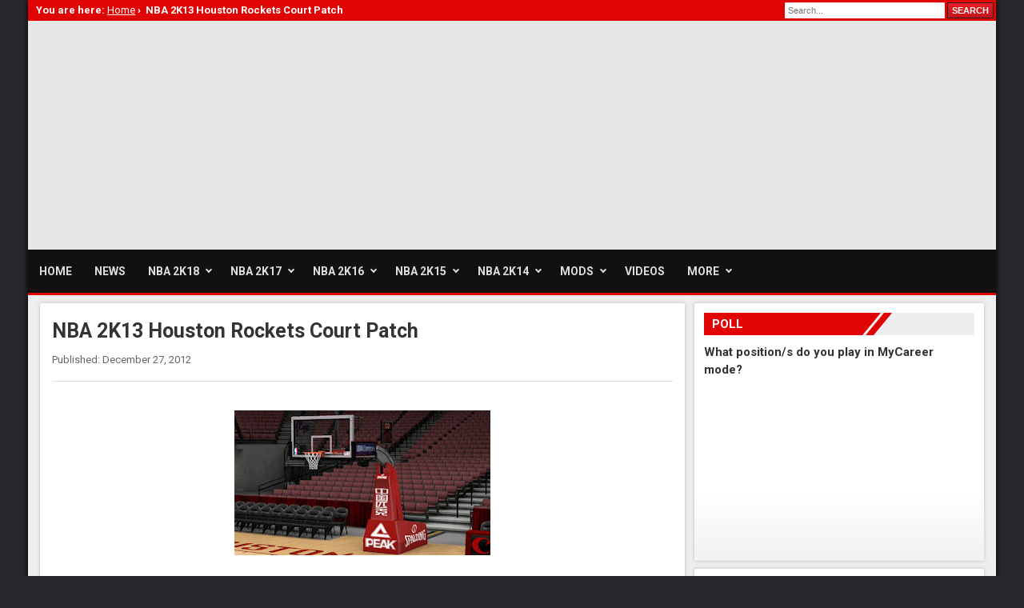

--- FILE ---
content_type: text/html; charset=UTF-8
request_url: https://www.nba2k.org/2012/12/nba-2k13-houston-rockets-court-patch.html
body_size: 8392
content:
<!DOCTYPE html>
<html lang='en-US' prefix='og: https://ogp.me/ns#' xmlns='http://www.w3.org/1999/xhtml' xmlns:b='http://www.google.com/2005/gml/b' xmlns:data='http://www.google.com/2005/gml/data' xmlns:expr='http://www.google.com/2005/gml/expr'>
<head>
<meta charset='UTF-8'/>
<link href='https://www.nba2k.org/2012/12/nba-2k13-houston-rockets-court-patch.html' rel='canonical'/>
<meta content='width=device-width, initial-scale=1.0' name='viewport'/>
<title>NBA 2K13 Houston Rockets Court Patch - NBA2K.ORG</title>
<meta content='' name='description'/>
<meta content='' property='og:description'/>
<meta content='NBA 2K13 Houston Rockets Court Patch' property='og:title'/>
<meta content='article' property='og:type'/>
<meta content='NBA2K.ORG' property='og:site_name'/>
<meta content='https://www.nba2k.org/2012/12/nba-2k13-houston-rockets-court-patch.html' property='og:url'/>
<meta content='en_US' property='og:locale'/>
<meta content='https://blogger.googleusercontent.com/img/b/R29vZ2xl/AVvXsEgd7hLcWZN4YZ0VVr2j9GEDuqFBcEXgXqQyqQfAWEiKoXELFz0I8V-e95XphUybqBMPgZ6GmWfPulsllDLmKMeNZc5aRoK6fi3JaiPCYjKk2t5eyi9myRUjogI80zR-Hyi8vUMbfz_d8Z2a/s320/nba-2k13-houston-rockets-court-fix-mod.jpg' property='og:image'/>
<meta content='1592719977404988' property='fb:app_id'/>
<link href='/favicon.ico' rel='Shortcut Icon' type='image/x-icon'/>
<link href='/feeds/posts/default?alt=rss' rel='alternate' title='NBA2K.ORG RSS' type='application/rss+xml'/>
<link href='/feeds/posts/default' rel='alternate' title='NBA2K.ORG Atom' type='application/atom+xml'/>
<link href='//fonts.googleapis.com/css?family=Roboto:400,700' rel='stylesheet' type='text/css'/>
<link href='//rawcdn.githack.com/nba2korg/cdn/master/style3.css' rel='stylesheet' type='text/css'/>
<script src='https://ajax.googleapis.com/ajax/libs/jquery/3.2.1/jquery.min.js'></script>
<meta content='#c00000' name='theme-color'/>
<style id='page-skin-1' type='text/css'><!--
<Variable name="body.font" description="Font" type="font" default="400 14px Arial"/>
<Variable name="sidebar.text.color" description="Text Color" type="color" default="#333" />
<Variable name="sidebar.link.color" description="Link Color" type="color" default="#191c21" />

--></style>
<script src='//pagead2.googlesyndication.com/pagead/js/adsbygoogle.js'></script>
<script>/*<![CDATA[*/(adsbygoogle=window.adsbygoogle||[]).push({google_ad_client:"ca-pub-2859608055830984",enable_page_level_ads:true});/*]]>*/</script>
<link href='https://www.blogger.com/dyn-css/authorization.css?targetBlogID=8347221993776864362&amp;zx=de2394b8-67cd-4e01-9811-108db0013421' media='none' onload='if(media!=&#39;all&#39;)media=&#39;all&#39;' rel='stylesheet'/><noscript><link href='https://www.blogger.com/dyn-css/authorization.css?targetBlogID=8347221993776864362&amp;zx=de2394b8-67cd-4e01-9811-108db0013421' rel='stylesheet'/></noscript>
<meta name='google-adsense-platform-account' content='ca-host-pub-1556223355139109'/>
<meta name='google-adsense-platform-domain' content='blogspot.com'/>

<!-- data-ad-client=ca-pub-2859608055830984 -->

</head>
<body itemscope='itemscope' itemtype='https://schema.org/WebPage'>
<div id='wrapper'>
<div id='header-main'>
<div id='topbar'>
<div class='pathway'></div>
<!-- SEARCH BAR -->
<div class='clearfix' id='search'>
<form action='/search' method='get'>
<input name='by-date' type='hidden' value='true'/>
<input id='searchbox' name='q' placeholder='Search...' size='20' type='text'/>
<input id='searchbtn' type='submit' value='SEARCH'/>
</form>
</div>
<!-- END SEARCH BAR -->
</div>
<!-- LOGO AND BANNER -->
<div id='header'>
<a href='/' id='logo' title='NBA2K.ORG: News, Rosters & Mods for NBA 2K Games'></a>
<div id='ag_top' style='display:table;height:90px'>
<style>
        .nba_top{width:380px;height:90px}
        @media(min-width:850px){.nba_top{width:468px;height:90px}}
        @media(min-width:1120px){.nba_top{width:728px;height:90px}}
		</style>
<ins class='adsbygoogle nba_top' data-ad-client='ca-pub-2859608055830984' data-ad-format='auto' data-ad-slot='2028975545' style='display:inline-block'></ins>
<script>(adsbygoogle = window.adsbygoogle || []).push({});</script>
</div>
</div>
<!-- END LOGO AND BANNER -->
<!-- NAVIGATION BAR -->
<div id='mainnav'>
<nav id='cmenu' itemscope='itemscope' itemtype='https://schema.org/SiteNavigationElement'>
<ul>
<li><a href='/' itemprop='url'><span itemprop='name'>Home</span></a></li>
<li><a href='/search/label/News' itemprop='url'><span itemprop='name'>News</span></a></li>
<li><a href='/search/label/NBA-2K18' itemprop='url'><span itemprop='name'>NBA 2K18</span></a>
<ul>
<li><a href='/search/label/NBA-2K18+News'>News</a></li>
<li><a href='/2017/06/nba2k18-game-editions.html'>Game Editions</a></li>
<li><a href='/2017/07/nba2k18-soundtrack.html'>Official Soundtrack</a></li>
<li><a href='/2017/09/nba2k18-system-requirements.html'>System Requirements</a></li>
</ul>
</li>
<li><a href='/search/label/NBA-2K17' itemprop='url'><span itemprop='name'>NBA 2K17</span></a>
<ul>
<li><a href='/2016/09/nba-2k17.html'>Overview</a></li>
<li><a href='/search/label/NBA-2K17+News'>News</a></li>
<li><a href='/2016/09/nba-2k17-game-info.html'>Game Info</a></li>
<li><a href='/2016/09/nba2k17-game-editions.html'>Game Editions</a></li>
<li><a href='/2016/08/nba-2k17-pc-system-requirements-revealed.html'>System Requirements</a></li>
</ul>
</li>
<li><a href='/search/label/NBA-2K16' itemprop='url'><span itemprop='name'>NBA 2K16</span></a>
<ul>
<li><a href='/2015/10/nba-2k16.html'>Overview</a></li>
<li><a href='/search/label/NBA-2K16+News'>News</a></li>
<li><a href='/2015/10/nba-2k16-game-info.html'>Game Info</a></li>
<li><a href='/2015/08/nba2k16-game-editions.html'>Game Editions</a></li>
<li><a href='/2015/07/nba-2k16-pc-system-requirements.html'>System Requirements</a></li>
</ul>
</li>
<li><a href='/search/label/NBA-2K15' itemprop='url'><span itemprop='name'>NBA 2K15</span></a>
<ul>
<li><a href='/2014/10/nba-2k15.html'>Overview</a></li>
<li><a href='/search/label/NBA-2K15+News'>News</a></li>
<li><a href='/2014/10/nba-2k15-game-info.html'>Game Info</a></li>
<li><a href='/2014/06/nba2k15-preorder-kd-mvp-bonus-pack.html'>Pre-order Bonus</a></li>
<li><a href='/2014/08/nba-2k15-system-requirements-for-pc.html'>System Requirements</a></li>
</ul>
</li>
<li><a href='/search/label/NBA%202K14' itemprop='url'><span itemprop='name'>NBA 2K14</span></a>
<ul>
<li><a href='/2013/10/nba-2k14.html'>Overview</a></li>
<li><a href='/search/label/NBA%202K14+News'>News</a></li>
<li><a href='/2013/11/nba-2k14-game-info.html'>Game Info</a></li>
<li><a href='/2013/09/nba-2k14-pc-system-requirements.html'>System Requirements</a></li>
<li><a href='/search/label/NBA%202K14+Mods'>Mods</a></li>
</ul>
</li>
<li><a href='/search/label/Mods' itemprop='url'><span itemprop='name'>Mods</span></a>
<ul>
<li><a href='/search/label/Audio'>Audio</a></li>
<li><a href='/search/label/Ball'>Basketballs</a></li>
<li><a href='/search/label/Courts'>Courts</a></li>
<li><a href='/search/label/Cyberface'>Cyberface</a></li>
<li><a href='/search/label/ENBSeries'>ENB and SweetFX</a></li>
<li><a href='/search/label/Global'>Globals</a></li>
<li><a href='/search/label/Graphics'>Graphics</a></li>
<li><a href='/search/label/Jerseys'>Jerseys</a></li>
<li><a href='/search/label/Overlays'>Overlays</a></li>
<li><a href='/search/label/Scoreboards'>Scoreboards</a></li>
<li><a href='/search/label/Shoes'>Shoes</a></li>
<li><a href='/search/label/Titlescreens'>Startup Screens</a></li>
</ul>
</li>
<li><a href='/search/label/Videos' itemprop='url'><span itemprop='name'>Videos</span></a></li>
<li><a href='#'>More</a>
<ul>
<li><a href='/search/label/Cheats'>Cheats</a></li>
<li><a href='/search/label/Tools'>Tools</a></li>
<li><a href='/search/label/Tutorials'>Tutorials</a></li>
<li><a href='https://www.nba2k.com/gamestatus' target='_blank'>Server Status</a></li>
</ul>
</li>
</ul>
</nav>
</div>
<!-- END NAVIGATION BAR -->
</div>
<div class='clear'></div>
<!-- SLIDER AND AD -->
<!-- END SLIDER AND AD -->
<div class='clearfix' id='container'>
<!-- 4 BOXES-->
<!-- 4 BOXES -->
<div class='section' id='main'><div class='widget Blog' data-version='1' id='Blog1'>
      <div class='clearfix' id='mainbody'>
        <div class='clearfix' id='contentsl2'>
<div class='module'>
<article class='item-page' itemprop='mainEntityOfPage' itemscope='itemscope' itemtype='https://schema.org/Article'>
<div itemprop='publisher' itemscope='itemscope' itemtype='https://schema.org/Organization'>
<meta content='NBA2K.org' itemprop='name'/>
<div itemprop='logo' itemscope='itemscope' itemtype='https://schema.org/ImageObject'>
<meta content='https://1.bp.blogspot.com/-VmogIgg0QNE/WXFa25ecP4I/AAAAAAAADTM/8qYqSiKCTAEEqCfMtyZgD1DO8-HJbUe4wCLcBGAs/s1600/logo.png' itemprop='url'/>
<meta content='636' itemprop='width'/>
<meta content='90' itemprop='height'/>
</div>
</div>
<div itemprop='image' itemscope='itemscope' itemtype='https://schema.org/ImageObject'>
<meta content='https://blogger.googleusercontent.com/img/b/R29vZ2xl/AVvXsEgd7hLcWZN4YZ0VVr2j9GEDuqFBcEXgXqQyqQfAWEiKoXELFz0I8V-e95XphUybqBMPgZ6GmWfPulsllDLmKMeNZc5aRoK6fi3JaiPCYjKk2t5eyi9myRUjogI80zR-Hyi8vUMbfz_d8Z2a/s320/nba-2k13-houston-rockets-court-fix-mod.jpg' itemprop='url'/>
<meta content='auto' itemprop='width'/>
<meta content='auto' itemprop='height'/>
</div>
<meta content='en-GB' itemprop='inLanguage'/>
<div class='page-header'>
<h1 class='contentheading' itemprop='headline'>NBA 2K13 Houston Rockets Court Patch</h1>
</div>
<div class='article-info'>
<time class='published' datetime='2012-12-27T14:00:00-08:00' itemprop='datePublished'>Published: December 27, 2012</time>
<meta content='2012-12-27T14:00:00-08:00' itemprop='dateModified'/>
<span class='createdby' itemprop='author' itemscope='itemscope' itemtype='https://schema.org/Person'>
<span itemprop='name'>NBA 2K</span>
</span>
<div class='btn-social'>
<div class='fb-like' data-action='like' data-href='https://www.nba2k.org/2012/12/nba-2k13-houston-rockets-court-patch.html' data-layout='button' data-share='true' data-show-faces='false' data-size='small'></div>
</div>
</div>
<hr/>
<div class='article-content' itemprop='articleBody'>
<meta itemType='https://schema.org/WebPage' itemid='https://www.nba2k.org/2012/12/nba-2k13-houston-rockets-court-patch.html' itemprop='mainEntityOfPage' itemscope='itemscope'/>
<p><div class="separator" style="clear: both; text-align: center;">
<a href="https://blogger.googleusercontent.com/img/b/R29vZ2xl/AVvXsEgd7hLcWZN4YZ0VVr2j9GEDuqFBcEXgXqQyqQfAWEiKoXELFz0I8V-e95XphUybqBMPgZ6GmWfPulsllDLmKMeNZc5aRoK6fi3JaiPCYjKk2t5eyi9myRUjogI80zR-Hyi8vUMbfz_d8Z2a/s1600/nba-2k13-houston-rockets-court-fix-mod.jpg" imageanchor="1" style="margin-left: 1em; margin-right: 1em;"><img alt="NBA 2K13 Houston Rockets Court Backboard Patch" border="0" height="180" src="https://blogger.googleusercontent.com/img/b/R29vZ2xl/AVvXsEgd7hLcWZN4YZ0VVr2j9GEDuqFBcEXgXqQyqQfAWEiKoXELFz0I8V-e95XphUybqBMPgZ6GmWfPulsllDLmKMeNZc5aRoK6fi3JaiPCYjKk2t5eyi9myRUjogI80zR-Hyi8vUMbfz_d8Z2a/s320/nba-2k13-houston-rockets-court-fix-mod.jpg" title="NBA 2K13 Houston Rockets Court Patch" width="320" /></a></div>
<br />
<div class="separator" style="clear: both; text-align: center;">
<a href="https://blogger.googleusercontent.com/img/b/R29vZ2xl/AVvXsEi-iMMTuI5PQiFUjb6swASMLWkEyQirzX-AHf-i0XDoYuUUXy6gZ7km9pM-ZO0DBVKRYM_kdcxKQ8kJW_C2EWMGuVGk56LfttJMhZwB8umTkEN7R-xhBclSWBpsIz1leqNs3iBGUpFKVoq6/s1600/nba-2k13-houston-rockets-court-fix-toyota-center-update.jpg" imageanchor="1" style="margin-left: 1em; margin-right: 1em;"><img alt="NBA 2K13 Houston Rockets Court Ring Patch" border="0" height="180" src="https://blogger.googleusercontent.com/img/b/R29vZ2xl/AVvXsEi-iMMTuI5PQiFUjb6swASMLWkEyQirzX-AHf-i0XDoYuUUXy6gZ7km9pM-ZO0DBVKRYM_kdcxKQ8kJW_C2EWMGuVGk56LfttJMhZwB8umTkEN7R-xhBclSWBpsIz1leqNs3iBGUpFKVoq6/s320/nba-2k13-houston-rockets-court-fix-toyota-center-update.jpg" title="NBA 2K13 Houston Rockets Court Patch" width="320" /></a></div>
<br />
<div class="separator" style="clear: both; text-align: center;">
<a href="https://blogger.googleusercontent.com/img/b/R29vZ2xl/AVvXsEhJg62Jn12XV3ULn8NSUXoWa8BDO57gxKkxSqADDRTiLxLDwZQnH1gJ6F8YniEhGZhx2GaWNCiZAmlMxLNrPNPTP1UemGpHfeFnWQ7sALDIBPj3iJyKhxFXkn3zuW-iRvbtXjvXlg2rG4LX/s1600/nba-2k13-houston-rockets-court-fix.jpg" imageanchor="1" style="margin-left: 1em; margin-right: 1em;"><img alt="NBA 2K13 Houston Rockets Stadium Patch" border="0" height="180" src="https://blogger.googleusercontent.com/img/b/R29vZ2xl/AVvXsEhJg62Jn12XV3ULn8NSUXoWa8BDO57gxKkxSqADDRTiLxLDwZQnH1gJ6F8YniEhGZhx2GaWNCiZAmlMxLNrPNPTP1UemGpHfeFnWQ7sALDIBPj3iJyKhxFXkn3zuW-iRvbtXjvXlg2rG4LX/s320/nba-2k13-houston-rockets-court-fix.jpg" title="NBA 2K13 Houston Rockets Court Patch" width="320" /></a></div>
<br />
<div class="separator" style="clear: both; text-align: center;">
<a href="https://blogger.googleusercontent.com/img/b/R29vZ2xl/AVvXsEjPBLzbDKlpVeT-x330wJRL48p5QNTxRBw8Xnzotli6X8HWQ_cdB2i9pMkI4k9v-W5-xeyft4ZkYd-wmFupEs225wQoFzuERARtIZ7ieoOxBD2x1qAqvU7naAhKDqKtChWPYCph5y8hqJhO/s1600/nba-2k13-houston-rockets-court-patch.jpg" imageanchor="1" style="margin-left: 1em; margin-right: 1em;"><img alt="NBA 2K13 Houston Rockets Court - Toyota Center Mod" border="0" height="180" src="https://blogger.googleusercontent.com/img/b/R29vZ2xl/AVvXsEjPBLzbDKlpVeT-x330wJRL48p5QNTxRBw8Xnzotli6X8HWQ_cdB2i9pMkI4k9v-W5-xeyft4ZkYd-wmFupEs225wQoFzuERARtIZ7ieoOxBD2x1qAqvU7naAhKDqKtChWPYCph5y8hqJhO/s320/nba-2k13-houston-rockets-court-patch.jpg" title="NBA 2K13 Houston Rockets Court Patch" width="320" /></a></div>
<br />
<b>Description:</b> This patch for NBA 2K13 updates the Toyota Center, home of the Houston Rockets.<br />
<b>Features:</b><br />
&nbsp;&#8226; Enhanced court colors<br />
&nbsp;&#8226; Enhanced floor texture and reflection.<br />
&nbsp;&#8226; Fixed the halfcourt line<br />
&nbsp;&#8226; New shot clock texture<br />
&nbsp;&#8226; New stadium advertisements<br />
&nbsp;&#8226; Realistic NBA backboard texture<br />
<b>Created by:</b> Mythbuster<br />
<b>Credits to:</b> Se7six, Sixers85 &amp; Leon40<br />
<b>File names:</b> f031.iff and s031.iff<br />
<b>Download:</b> <a href="http://www.mediafire.com/?b7da497a3w44c02" rel="nofollow" target="_blank">Mediafire</a> | <a href="http://www.4shared.com/rar/xiWt6MG-/NBA_2K13_Houston_Rockets_Court.html" rel="nofollow" target="_blank">4shared</a> | <a href="https://www.box.com/s/h9im5izgtga5tpz01vb8" rel="nofollow" target="_blank">Box</a></p>
</div>
</article>
<div id='ag_post'>
<style>
            .nba_item{width:250px;height:250px}
            @media(min-width:354px){.nba_item{width:300px;height:250px}}
            @media(min-width:391px){.nba_item{width:336px;height:280px}}
            </style>
<ins class='adsbygoogle nba_item' data-ad-client='ca-pub-2859608055830984' data-ad-format='auto' data-ad-slot='9819835658' style='display:inline-block'></ins>
<script>(adsbygoogle = window.adsbygoogle || []).push({});</script>
</div>
<div class='category'>
	Tags: <a href='https://www.nba2k.org/search/label/Court-Patches' rel='tag'>Court-Patches</a>, <a href='https://www.nba2k.org/search/label/Courts' rel='tag'>Courts</a>, <a href='https://www.nba2k.org/search/label/NBA%202K13' rel='tag'>NBA 2K13</a>
</div>
<div class='breadcrumbs'>
<ul class='breadcrumb' itemscope='itemscope' itemtype='https://schema.org/BreadcrumbList'>
<li>You are here: </li>
<li itemprop='itemListElement' itemscope='itemscope' itemtype='https://schema.org/ListItem'>
<a href='/' itemprop='item'><span itemprop='name'>Home</span></a> &#8250;<meta content='1' itemprop='position'/>
</li>
<li itemprop='itemListElement' itemscope='itemscope' itemtype='https://schema.org/ListItem'>
</li>
<li class='active' itemprop='itemListElement' itemscope='itemscope' itemtype='https://schema.org/ListItem'>
<span itemprop='name'>NBA 2K13 Houston Rockets Court Patch</span><meta content='3' itemprop='position'/>
</li>
</ul>
</div>
<div id='share'>
<a href='https://www.facebook.com/sharer/sharer.php?u=https://www.nba2k.org/2012/12/nba-2k13-houston-rockets-court-patch.html' id='btn-fb' onclick='window.open(this.href, "_blank", "height=656,width=575"); return false;' target='_blank'><i id='ico-fb'></i> Facebook</a><a href='https://twitter.com/intent/tweet?text=NBA 2K13 Houston Rockets Court Patch&url=https://www.nba2k.org/2012/12/nba-2k13-houston-rockets-court-patch.html' id='btn-tw' onclick='window.open(this.href, "_blank", "height=450,width=600"); return false;' target='_blank'><i id='ico-tw'></i> Twitter</a><a href='https://plus.google.com/share?url=https://www.nba2k.org/2012/12/nba-2k13-houston-rockets-court-patch.html' id='btn-gp' onclick='window.open(this.href, "_blank", "height=520,width=400"); return false;' target='_blank'><i id='ico-gp'></i> Google+</a><a href='https://pinterest.com/pin/create/button/?url=https://www.nba2k.org/2012/12/nba-2k13-houston-rockets-court-patch.html&media=https://blogger.googleusercontent.com/img/b/R29vZ2xl/AVvXsEgd7hLcWZN4YZ0VVr2j9GEDuqFBcEXgXqQyqQfAWEiKoXELFz0I8V-e95XphUybqBMPgZ6GmWfPulsllDLmKMeNZc5aRoK6fi3JaiPCYjKk2t5eyi9myRUjogI80zR-Hyi8vUMbfz_d8Z2a/s320/nba-2k13-houston-rockets-court-fix-mod.jpg&description=NBA 2K13 Houston Rockets Court Patch' id='btn-pi' onclick='window.open(this.href, "_blank", "height=378,width=750"); return false;'><i id='ico-pi'></i> Pinterest</a><a href='https://www.addtoany.com/share' id='btn-sh' onclick='window.open(this.href, "_blank", "height=740,width=600"); return false;'><i id='ico-sh'></i> Share</a>
</div>
<script type='text/javascript'>
        //<![CDATA[
function results(t){for(var e=0;e<t.feed.entry.length;e++){var r=t.feed.entry[e];titles[rtn]=r.title.$t;try{img[rtn]=r.media$thumbnail.url}catch(t){s=r.content.$t,a=s.indexOf("<img"),b=s.indexOf('src="',a),c=s.indexOf('"',b+5),d=s.substr(b+5,c-b-5),img[rtn]=-1!=a&&-1!=b&&-1!=c&&""!=d?d:"undefined"!=typeof defaultnoimage?defaultnoimage:"https://2.bp.blogspot.com/-vnr8FCyJyQw/WXFcaeYxcWI/AAAAAAAADTw/gZ7l8xJeUl8nWDH1-paohY_EG7ddtq4TwCEwYBhgL/0.png"}for(var l=0;l<r.link.length;l++)"alternate"==r.link[l].rel&&(urls[rtn]=r.link[l].href,rtn++)}}function duplicates(){for(var t=new Array(0),e=new Array(0),r=new Array(0),l=0;l<urls.length;l++)thumbs(t,urls[l])||(t.length+=1,t[t.length-1]=urls[l],e.length+=1,r.length+=1,e[e.length-1]=titles[l],r[r.length-1]=img[l]);titles=e,urls=t,img=r}function thumbs(t,e){for(var r=0;r<t.length;r++)if(t[r]==e)return!0;return!1}function related(t){for(r=0;r<urls.length;r++)urls[r]!=t&&titles[r]||(urls.splice(r,1),titles.splice(r,1),img.splice(r,1),r--);var e=Math.floor((titles.length-1)*Math.random()),r=0;for(titles.length>0&&document.write("<h4 class='header-title'>Related Posts</h4>");r<titles.length&&20>r&&r<6;)document.write('<div class="rp-wrap"><a class="rp-thumb" href="'+urls[e]+'"><img src="'+img[e].replace("s72-c","s250")+'"/></a><a class="rp-title" href="'+urls[e]+'">'+titles[e]+"</a></div>"),r++,e<titles.length-1?e++:e=0}var titles=new Array,urls=new Array,img=new Array,rtn=0;
        //]]>
		</script>
<script src='/feeds/posts/default/-/Court-Patches?alt=json-in-script&callback=results&max-results=6'></script>
<script src='/feeds/posts/default/-/Courts?alt=json-in-script&callback=results&max-results=6'></script>
<script src='/feeds/posts/default/-/NBA 2K13?alt=json-in-script&callback=results&max-results=6'></script>
<div class='related'>
<script type='text/javascript'>duplicates();related();</script>
</div>
<h4 class='header-title'>Comments</h4>
<div id='disqus_thread'></div>
</div>
</div>
	  </div>
	</div></div>
<div class='section' id='sidebar'><div class='widget Poll' data-version='1' id='Poll1'>
<div class='innerpad'>
<div class='module'>
<h4>Poll</h4>
<span id='ask'>What position/s do you play in MyCareer mode? </span>
<iframe height='200' name='poll-widget-1809893770735357751'></iframe>
</div>
</div>
</div><div class='widget HTML' data-version='1' id='HTML7'>
<div class='innerpad'><div class='modules'><style>
.nba_side{width:250px;height:250px}
@media(min-width:347px){.nba_side{width:300px;height:250px}}
@media(min-width:385px){.nba_side{width:336px;height:280px}}
@media(min-width:768px){.nba_side{width:200px;height:200px}}
@media(min-width:940px){.nba_side{width:250px;height:250px}}
@media(min-width:1103px){.nba_side{width:300px;height:250px}}
@media(min-width:1221px){.nba_side{width:336px;height:280px}}
</style>

<ins class="adsbygoogle nba_side" style="display:inline-block" data-ad-client="ca-pub-2859608055830984" data-ad-slot="8405669877" data-ad-format="auto"></ins>
<script>(adsbygoogle = window.adsbygoogle || []).push({});</script></div></div>
</div><div class='widget HTML' data-version='1' id='HTML8'>
<div class='innerpad'>
<div class='modules'>
<h4>Comments</h4>
<script type='text/javascript' src='https://nba2ksports.disqus.com/recent_comments_widget.js?num_items=5&amp;hide_avatars=0&amp;avatar_size=32&amp;excerpt_length=80&amp;hide_mods=1'></script>
</div>
</div>
</div><div class='widget HTML' data-version='1' id='HTML9'>
<div class='innerpad'><div class='module'><div class="fb-page" data-href="https://www.facebook.com/www.nba2k.org/" data-small-header="true" data-adapt-container-width="true" data-hide-cover="false" data-show-facepile="true"></div></div></div>
</div></div>
</div>
<footer>
<div class='footer0'><a href='#top'>Back to Top</a></div>
<div class='footer1'>
<h4>About</h4>
<p>NBA2K.ORG is your source for NBA 2K series content. Here you will find the latest news and updates from 2K Sports, along with extensive collection of mods, rosters, tutorials, patches and other downloadable game content for the PC version. All trademarks, images and modified files referenced and featured here are property of their respective owners. This website is not associated with and/or endorsed by Visual Concepts or 2K Games.</p>
</div>
<div class='footer2'>
<h4>Links</h4>
<ul>
<li><a href='/p/contact.html'>Contact</a></li>
<li><a href='https://www.facebook.com/www.nba2k.org/'>Facebook</a></li>
<li><a href='/p/submit.html'>Submit</a></li>
<li><a href='https://twitter.com/nba2korg'>Twitter</a></li>
<li><a href='http://feeds.feedburner.com/nba2korg'>RSS</a></li>
<li><a href='https://plus.google.com/+Nba2kOrg'>Google+</a></li>
<li><a href='https://www.paypal.com/cgi-bin/webscr?cmd=_s-xclick&hosted_button_id=3PUKKRRZ65W9A'>Donate</a></li>
</ul>
</div>
<div class='footer3'>
<h4>Subscribe</h4>
<p>Subscribe to our newsletter and get notified when new content are available.</p>
<form action='https://feedburner.google.com/fb/a/mailverify' method='post' onsubmit='window.open(&#39;https://feedburner.google.com/fb/a/mailverify?uri=nba2korg&#39;, &#39;popupwindow&#39;, &#39;scrollbars=yes,width=550,height=520&#39;);return true' target='popupwindow'>
<input class='fb-sub' name='email' placeholder='E-mail address' type='text'/>
<input name='uri' type='hidden' value='nba2korg'/>
<input name='loc' type='hidden' value='en_US'/>
<input class='btn-mail' type='submit' value=''/>
</form>
</div>
</footer>
<div class='footer-cr'>
<p>&#169; Copyright 2010 - 2018 All rights reserved.</p>
<div class='footer-list'>
<ul>
<li><a href='/'>Home</a></li>
<li><a href='/p/privacy.html'>Privacy Policy</a></li>
<li><a href='/sitemap.xml'>Sitemap</a></li>
</ul>
</div>
</div>
</div>
<script async='async' src='//rawcdn.githack.com/nba2korg/cdn/master/core.js'></script>
<link href='https://cdnjs.cloudflare.com/ajax/libs/lity/2.2.2/lity.min.css' rel='stylesheet'/>
<script src='https://cdnjs.cloudflare.com/ajax/libs/lity/2.2.2/lity.min.js'></script>
<script>/*<![CDATA[*/!function(){var t=document,e=t.createElement("script");e.src="https://nba2ksports.disqus.com/embed.js",e.setAttribute("data-timestamp",+new Date),(t.head||t.body).appendChild(e)}();/*]]>*/</script>

<script type="text/javascript" src="https://www.blogger.com/static/v1/widgets/3845888474-widgets.js"></script>
<script type='text/javascript'>
window['__wavt'] = 'AOuZoY5DuLpiQekHQxMR__e0lun4Q_h3Ag:1768835831927';_WidgetManager._Init('//www.blogger.com/rearrange?blogID\x3d8347221993776864362','//www.nba2k.org/2012/12/nba-2k13-houston-rockets-court-patch.html','8347221993776864362');
_WidgetManager._SetDataContext([{'name': 'blog', 'data': {'blogId': '8347221993776864362', 'title': 'NBA2K.ORG', 'url': 'https://www.nba2k.org/2012/12/nba-2k13-houston-rockets-court-patch.html', 'canonicalUrl': 'https://www.nba2k.org/2012/12/nba-2k13-houston-rockets-court-patch.html', 'homepageUrl': 'https://www.nba2k.org/', 'searchUrl': 'https://www.nba2k.org/search', 'canonicalHomepageUrl': 'https://www.nba2k.org/', 'blogspotFaviconUrl': 'https://www.nba2k.org/favicon.ico', 'bloggerUrl': 'https://www.blogger.com', 'hasCustomDomain': true, 'httpsEnabled': true, 'enabledCommentProfileImages': true, 'gPlusViewType': 'FILTERED_POSTMOD', 'adultContent': false, 'analyticsAccountNumber': '', 'encoding': 'UTF-8', 'locale': 'en', 'localeUnderscoreDelimited': 'en', 'languageDirection': 'ltr', 'isPrivate': false, 'isMobile': false, 'isMobileRequest': false, 'mobileClass': '', 'isPrivateBlog': false, 'isDynamicViewsAvailable': true, 'feedLinks': '\x3clink rel\x3d\x22alternate\x22 type\x3d\x22application/atom+xml\x22 title\x3d\x22NBA2K.ORG - Atom\x22 href\x3d\x22https://www.nba2k.org/feeds/posts/default\x22 /\x3e\n\x3clink rel\x3d\x22alternate\x22 type\x3d\x22application/rss+xml\x22 title\x3d\x22NBA2K.ORG - RSS\x22 href\x3d\x22https://www.nba2k.org/feeds/posts/default?alt\x3drss\x22 /\x3e\n\x3clink rel\x3d\x22service.post\x22 type\x3d\x22application/atom+xml\x22 title\x3d\x22NBA2K.ORG - Atom\x22 href\x3d\x22https://www.blogger.com/feeds/8347221993776864362/posts/default\x22 /\x3e\n\n\x3clink rel\x3d\x22alternate\x22 type\x3d\x22application/atom+xml\x22 title\x3d\x22NBA2K.ORG - Atom\x22 href\x3d\x22https://www.nba2k.org/feeds/6024606447041464626/comments/default\x22 /\x3e\n', 'meTag': '', 'adsenseClientId': 'ca-pub-2859608055830984', 'adsenseHostId': 'ca-host-pub-1556223355139109', 'adsenseHasAds': false, 'adsenseAutoAds': false, 'boqCommentIframeForm': true, 'loginRedirectParam': '', 'view': '', 'dynamicViewsCommentsSrc': '//www.blogblog.com/dynamicviews/4224c15c4e7c9321/js/comments.js', 'dynamicViewsScriptSrc': '//www.blogblog.com/dynamicviews/f9a985b7a2d28680', 'plusOneApiSrc': 'https://apis.google.com/js/platform.js', 'disableGComments': true, 'interstitialAccepted': false, 'sharing': {'platforms': [{'name': 'Get link', 'key': 'link', 'shareMessage': 'Get link', 'target': ''}, {'name': 'Facebook', 'key': 'facebook', 'shareMessage': 'Share to Facebook', 'target': 'facebook'}, {'name': 'BlogThis!', 'key': 'blogThis', 'shareMessage': 'BlogThis!', 'target': 'blog'}, {'name': 'X', 'key': 'twitter', 'shareMessage': 'Share to X', 'target': 'twitter'}, {'name': 'Pinterest', 'key': 'pinterest', 'shareMessage': 'Share to Pinterest', 'target': 'pinterest'}, {'name': 'Email', 'key': 'email', 'shareMessage': 'Email', 'target': 'email'}], 'disableGooglePlus': true, 'googlePlusShareButtonWidth': 0, 'googlePlusBootstrap': '\x3cscript type\x3d\x22text/javascript\x22\x3ewindow.___gcfg \x3d {\x27lang\x27: \x27en\x27};\x3c/script\x3e'}, 'hasCustomJumpLinkMessage': false, 'jumpLinkMessage': 'Read more', 'pageType': 'item', 'postId': '6024606447041464626', 'postImageThumbnailUrl': 'https://blogger.googleusercontent.com/img/b/R29vZ2xl/AVvXsEgd7hLcWZN4YZ0VVr2j9GEDuqFBcEXgXqQyqQfAWEiKoXELFz0I8V-e95XphUybqBMPgZ6GmWfPulsllDLmKMeNZc5aRoK6fi3JaiPCYjKk2t5eyi9myRUjogI80zR-Hyi8vUMbfz_d8Z2a/s72-c/nba-2k13-houston-rockets-court-fix-mod.jpg', 'postImageUrl': 'https://blogger.googleusercontent.com/img/b/R29vZ2xl/AVvXsEgd7hLcWZN4YZ0VVr2j9GEDuqFBcEXgXqQyqQfAWEiKoXELFz0I8V-e95XphUybqBMPgZ6GmWfPulsllDLmKMeNZc5aRoK6fi3JaiPCYjKk2t5eyi9myRUjogI80zR-Hyi8vUMbfz_d8Z2a/s320/nba-2k13-houston-rockets-court-fix-mod.jpg', 'pageName': 'NBA 2K13 Houston Rockets Court Patch', 'pageTitle': 'NBA2K.ORG: NBA 2K13 Houston Rockets Court Patch', 'metaDescription': ''}}, {'name': 'features', 'data': {}}, {'name': 'messages', 'data': {'edit': 'Edit', 'linkCopiedToClipboard': 'Link copied to clipboard!', 'ok': 'Ok', 'postLink': 'Post Link'}}, {'name': 'template', 'data': {'name': 'custom', 'localizedName': 'Custom', 'isResponsive': false, 'isAlternateRendering': false, 'isCustom': true}}, {'name': 'view', 'data': {'classic': {'name': 'classic', 'url': '?view\x3dclassic'}, 'flipcard': {'name': 'flipcard', 'url': '?view\x3dflipcard'}, 'magazine': {'name': 'magazine', 'url': '?view\x3dmagazine'}, 'mosaic': {'name': 'mosaic', 'url': '?view\x3dmosaic'}, 'sidebar': {'name': 'sidebar', 'url': '?view\x3dsidebar'}, 'snapshot': {'name': 'snapshot', 'url': '?view\x3dsnapshot'}, 'timeslide': {'name': 'timeslide', 'url': '?view\x3dtimeslide'}, 'isMobile': false, 'title': 'NBA 2K13 Houston Rockets Court Patch', 'description': 'Home of NBA 2K18 and NBA 2K Games. Download mods, rosters, patch and stay updated with the latest news from 2K Sports.', 'featuredImage': 'https://blogger.googleusercontent.com/img/b/R29vZ2xl/AVvXsEgd7hLcWZN4YZ0VVr2j9GEDuqFBcEXgXqQyqQfAWEiKoXELFz0I8V-e95XphUybqBMPgZ6GmWfPulsllDLmKMeNZc5aRoK6fi3JaiPCYjKk2t5eyi9myRUjogI80zR-Hyi8vUMbfz_d8Z2a/s320/nba-2k13-houston-rockets-court-fix-mod.jpg', 'url': 'https://www.nba2k.org/2012/12/nba-2k13-houston-rockets-court-patch.html', 'type': 'item', 'isSingleItem': true, 'isMultipleItems': false, 'isError': false, 'isPage': false, 'isPost': true, 'isHomepage': false, 'isArchive': false, 'isLabelSearch': false, 'postId': 6024606447041464626}}]);
_WidgetManager._RegisterWidget('_HTMLView', new _WidgetInfo('HTML1', 'sliderad', document.getElementById('HTML1'), {}, 'displayModeFull'));
_WidgetManager._RegisterWidget('_HTMLView', new _WidgetInfo('HTML2', 'sliderad', document.getElementById('HTML2'), {}, 'displayModeFull'));
_WidgetManager._RegisterWidget('_HTMLView', new _WidgetInfo('HTML3', 'card', document.getElementById('HTML3'), {}, 'displayModeFull'));
_WidgetManager._RegisterWidget('_HTMLView', new _WidgetInfo('HTML4', 'card', document.getElementById('HTML4'), {}, 'displayModeFull'));
_WidgetManager._RegisterWidget('_HTMLView', new _WidgetInfo('HTML5', 'card', document.getElementById('HTML5'), {}, 'displayModeFull'));
_WidgetManager._RegisterWidget('_HTMLView', new _WidgetInfo('HTML6', 'card', document.getElementById('HTML6'), {}, 'displayModeFull'));
_WidgetManager._RegisterWidget('_BlogView', new _WidgetInfo('Blog1', 'main', document.getElementById('Blog1'), {'cmtInteractionsEnabled': false}, 'displayModeFull'));
_WidgetManager._RegisterWidget('_PollView', new _WidgetInfo('Poll1', 'sidebar', document.getElementById('Poll1'), {'pollid': '-1809893770735357751', 'iframeurl': '/b/poll-results?pollWidget\x3dPoll1\x26txtclr\x3d%23333333\x26lnkclr\x3d%23191c21\x26chrtclr\x3d%23191c21\x26font\x3d400+14px+Arial\x26hideq\x3dtrue\x26purl\x3dhttps://www.nba2k.org/'}, 'displayModeFull'));
_WidgetManager._RegisterWidget('_HTMLView', new _WidgetInfo('HTML7', 'sidebar', document.getElementById('HTML7'), {}, 'displayModeFull'));
_WidgetManager._RegisterWidget('_HTMLView', new _WidgetInfo('HTML8', 'sidebar', document.getElementById('HTML8'), {}, 'displayModeFull'));
_WidgetManager._RegisterWidget('_HTMLView', new _WidgetInfo('HTML9', 'sidebar', document.getElementById('HTML9'), {}, 'displayModeFull'));
</script>
</body>
</html>

--- FILE ---
content_type: text/html; charset=utf-8
request_url: https://www.google.com/recaptcha/api2/aframe
body_size: 267
content:
<!DOCTYPE HTML><html><head><meta http-equiv="content-type" content="text/html; charset=UTF-8"></head><body><script nonce="1V6AMvYhir8l7HMlGrAIdQ">/** Anti-fraud and anti-abuse applications only. See google.com/recaptcha */ try{var clients={'sodar':'https://pagead2.googlesyndication.com/pagead/sodar?'};window.addEventListener("message",function(a){try{if(a.source===window.parent){var b=JSON.parse(a.data);var c=clients[b['id']];if(c){var d=document.createElement('img');d.src=c+b['params']+'&rc='+(localStorage.getItem("rc::a")?sessionStorage.getItem("rc::b"):"");window.document.body.appendChild(d);sessionStorage.setItem("rc::e",parseInt(sessionStorage.getItem("rc::e")||0)+1);localStorage.setItem("rc::h",'1768835836454');}}}catch(b){}});window.parent.postMessage("_grecaptcha_ready", "*");}catch(b){}</script></body></html>

--- FILE ---
content_type: text/javascript; charset=UTF-8
request_url: https://www.nba2k.org/feeds/posts/default/-/Court-Patches?alt=json-in-script&callback=results&max-results=6
body_size: 3542
content:
// API callback
results({"version":"1.0","encoding":"UTF-8","feed":{"xmlns":"http://www.w3.org/2005/Atom","xmlns$openSearch":"http://a9.com/-/spec/opensearchrss/1.0/","xmlns$blogger":"http://schemas.google.com/blogger/2008","xmlns$georss":"http://www.georss.org/georss","xmlns$gd":"http://schemas.google.com/g/2005","xmlns$thr":"http://purl.org/syndication/thread/1.0","id":{"$t":"tag:blogger.com,1999:blog-8347221993776864362"},"updated":{"$t":"2025-01-23T09:26:14.490-08:00"},"category":[{"term":"Cyberface"},{"term":"NBA 2K13"},{"term":"NBA 2K14"},{"term":"NBA 2K12"},{"term":"News"},{"term":"Updates"},{"term":"Court-Patches"},{"term":"Courts"},{"term":"Graphics"},{"term":"Graphics Mod"},{"term":"Roster-Update"},{"term":"Jersey-Patches"},{"term":"Jerseys"},{"term":"NBA-2K15"},{"term":"Shoes"},{"term":"Shoes-Patches"},{"term":"Videos"},{"term":"Mods"},{"term":"Titlescreens"},{"term":"NBA-2K16"},{"term":"Ball"},{"term":"Guides"},{"term":"Scoreboards"},{"term":"Tutorials"},{"term":"NBA-2K18"},{"term":"Overlays"},{"term":"Global"},{"term":"MyCareer"},{"term":"Audio"},{"term":"ENBSeries"},{"term":"Sounds"},{"term":"PBA2K"},{"term":"Cheats"},{"term":"NBA-2K17"},{"term":"Locker-Codes"},{"term":"NBA Live 14"},{"term":"Tools"},{"term":"Draft-Class"},{"term":"Gameplay"},{"term":"NBA-2K19"},{"term":"NBA 2K15"}],"title":{"type":"text","$t":"NBA2K.ORG"},"subtitle":{"type":"html","$t":"The leading NBA 2K site, offering news, updates, rosters, mods, tutorials, patch and downloadable content for NBA 2K14, NBA 2K15, NBA 2K16, NBA 2K17 \u0026amp; NBA 2K18."},"link":[{"rel":"http://schemas.google.com/g/2005#feed","type":"application/atom+xml","href":"https:\/\/www.nba2k.org\/feeds\/posts\/default"},{"rel":"self","type":"application/atom+xml","href":"https:\/\/www.blogger.com\/feeds\/8347221993776864362\/posts\/default\/-\/Court-Patches?alt=json-in-script\u0026max-results=6"},{"rel":"alternate","type":"text/html","href":"https:\/\/www.nba2k.org\/search\/label\/Court-Patches"},{"rel":"hub","href":"http://pubsubhubbub.appspot.com/"},{"rel":"next","type":"application/atom+xml","href":"https:\/\/www.blogger.com\/feeds\/8347221993776864362\/posts\/default\/-\/Court-Patches\/-\/Court-Patches?alt=json-in-script\u0026start-index=7\u0026max-results=6"}],"author":[{"name":{"$t":"NBA 2K Sports"},"uri":{"$t":"http:\/\/www.blogger.com\/profile\/16961693216745914597"},"email":{"$t":"noreply@blogger.com"},"gd$image":{"rel":"http://schemas.google.com/g/2005#thumbnail","width":"16","height":"16","src":"https:\/\/img1.blogblog.com\/img\/b16-rounded.gif"}}],"generator":{"version":"7.00","uri":"http://www.blogger.com","$t":"Blogger"},"openSearch$totalResults":{"$t":"372"},"openSearch$startIndex":{"$t":"1"},"openSearch$itemsPerPage":{"$t":"6"},"entry":[{"id":{"$t":"tag:blogger.com,1999:blog-8347221993776864362.post-8471345985823074060"},"published":{"$t":"2014-08-18T16:30:00.000-07:00"},"updated":{"$t":"2017-07-27T23:09:02.931-07:00"},"category":[{"scheme":"http://www.blogger.com/atom/ns#","term":"Court-Patches"},{"scheme":"http://www.blogger.com/atom/ns#","term":"Courts"},{"scheme":"http://www.blogger.com/atom/ns#","term":"NBA 2K14"}],"title":{"type":"text","$t":"NBA 2K14 Charlotte Hornets Stadium Crowd Mod"},"content":{"type":"html","$t":"\u003Cdiv class=\"separator\" style=\"clear: both; text-align: center;\"\u003E\n\u003Ca href=\"https:\/\/blogger.googleusercontent.com\/img\/b\/R29vZ2xl\/AVvXsEhgQTmytAhsF51be5FIU6QGO5UJ2C9fX8Wl_95OKL4u1yKqSgXPUQTaVpJ5Wm10tBWdRE0n1kYegds9aTpTlmMmdORKzh8JSUDI7Gb_QqGCecZu33U_FlsydpMGoaNxsV9T4Rs5J3Ewg0w\/s1600\/time-warner-cable-arena-hornets.jpg\" imageanchor=\"1\" style=\"margin-left: 1em; margin-right: 1em;\"\u003E\u003Cimg alt=\"NBA 2K14 Charlotte Hornets Stadium Crowd Mod\" border=\"0\" src=\"https:\/\/blogger.googleusercontent.com\/img\/b\/R29vZ2xl\/AVvXsEhgQTmytAhsF51be5FIU6QGO5UJ2C9fX8Wl_95OKL4u1yKqSgXPUQTaVpJ5Wm10tBWdRE0n1kYegds9aTpTlmMmdORKzh8JSUDI7Gb_QqGCecZu33U_FlsydpMGoaNxsV9T4Rs5J3Ewg0w\/s1600\/time-warner-cable-arena-hornets.jpg\" height=\"270\" title=\"NBA 2K14 Charlotte Hornets Stadium Crowd Mod\" width=\"480\"\u003E\u003C\/a\u003E\u003C\/div\u003E\n\u003Cbr\u003E\nCharlotte Hornets stadium crowd with the official colors of the team - purple and teal. This NBA 2K14 patch updates the crowd from Bobcats to Buzz city. All of the textures are in HD.\u003Cbr\u003E\n\u003Ca href=\"https:\/\/www.nba2k.org\/2014\/08\/nba2k14-charlotte-hornets-stadium-crowd-mod.html#more\"\u003ERead more »\u003C\/a\u003E\u003Cdiv class=\"blogger-post-footer\"\u003E\u003Ca href=\"http:\/\/www.nba2k.org\/\"\u003ESource\u003C\/a\u003E\u003C\/div\u003E"},"link":[{"rel":"edit","type":"application/atom+xml","href":"https:\/\/www.blogger.com\/feeds\/8347221993776864362\/posts\/default\/8471345985823074060"},{"rel":"self","type":"application/atom+xml","href":"https:\/\/www.blogger.com\/feeds\/8347221993776864362\/posts\/default\/8471345985823074060"},{"rel":"alternate","type":"text/html","href":"https:\/\/www.nba2k.org\/2014\/08\/nba2k14-charlotte-hornets-stadium-crowd-mod.html","title":"NBA 2K14 Charlotte Hornets Stadium Crowd Mod"}],"author":[{"name":{"$t":"NBA 2K Sports"},"uri":{"$t":"http:\/\/www.blogger.com\/profile\/16961693216745914597"},"email":{"$t":"noreply@blogger.com"},"gd$image":{"rel":"http://schemas.google.com/g/2005#thumbnail","width":"16","height":"16","src":"https:\/\/img1.blogblog.com\/img\/b16-rounded.gif"}}],"media$thumbnail":{"xmlns$media":"http://search.yahoo.com/mrss/","url":"https:\/\/blogger.googleusercontent.com\/img\/b\/R29vZ2xl\/AVvXsEhgQTmytAhsF51be5FIU6QGO5UJ2C9fX8Wl_95OKL4u1yKqSgXPUQTaVpJ5Wm10tBWdRE0n1kYegds9aTpTlmMmdORKzh8JSUDI7Gb_QqGCecZu33U_FlsydpMGoaNxsV9T4Rs5J3Ewg0w\/s72-c\/time-warner-cable-arena-hornets.jpg","height":"72","width":"72"}},{"id":{"$t":"tag:blogger.com,1999:blog-8347221993776864362.post-8068609959940499531"},"published":{"$t":"2014-08-02T20:42:00.000-07:00"},"updated":{"$t":"2017-07-27T23:09:02.915-07:00"},"category":[{"scheme":"http://www.blogger.com/atom/ns#","term":"Court-Patches"},{"scheme":"http://www.blogger.com/atom/ns#","term":"Courts"},{"scheme":"http://www.blogger.com/atom/ns#","term":"NBA 2K14"}],"title":{"type":"text","$t":"NBA 2K14 Charlotte Hornets “The Hive” Court"},"content":{"type":"html","$t":"\u003Cdiv class=\"separator\" style=\"clear: both; text-align: center;\"\u003E\n\u003Ca href=\"https:\/\/blogger.googleusercontent.com\/img\/b\/R29vZ2xl\/AVvXsEjGeu42DstUeJ_-oe9mZLnAydLCIORi01IvKUb90dtwxDlViWWd0sfZ5dNjtkr-mkVzfmJJ6PVevvIO6EfvnwsUktp154PHvjZURcxhjgF1PTft3i5fLnJFaq7TqnJzEawH5dGxDovfgZA_\/s1600\/nba2k14-charlotte-hornets-the-hive-coliseum.jpg\" imageanchor=\"1\" style=\"margin-left: 1em; margin-right: 1em;\"\u003E\u003Cimg alt=\"NBA 2K14 Charlotte Bobcats to Hornets Court Update\" border=\"0\" src=\"https:\/\/blogger.googleusercontent.com\/img\/b\/R29vZ2xl\/AVvXsEjGeu42DstUeJ_-oe9mZLnAydLCIORi01IvKUb90dtwxDlViWWd0sfZ5dNjtkr-mkVzfmJJ6PVevvIO6EfvnwsUktp154PHvjZURcxhjgF1PTft3i5fLnJFaq7TqnJzEawH5dGxDovfgZA_\/s1600\/nba2k14-charlotte-hornets-the-hive-coliseum.jpg\" height=\"270\" title=\"NBA 2K14 Charlotte Hornets “The Hive” Court\" width=\"480\"\u003E\u003C\/a\u003E\u003C\/div\u003E\n\u003Cbr\u003E\nNBA 2K14 full court update for the Charlotte Hornets. Includes floor and stadium to match the new Time Warner Cable Arena (2014-15). Credits to se7six for the new shot clock and Bliss \u0026amp; mikeowhen for the backboard ad placing and dornas.\u003Cbr\u003E\n\u003Ca href=\"https:\/\/www.nba2k.org\/2014\/08\/nba2k14-charlotte-hornets-the-hive-court-update.html#more\"\u003ERead more »\u003C\/a\u003E\u003Cdiv class=\"blogger-post-footer\"\u003E\u003Ca href=\"http:\/\/www.nba2k.org\/\"\u003ESource\u003C\/a\u003E\u003C\/div\u003E"},"link":[{"rel":"edit","type":"application/atom+xml","href":"https:\/\/www.blogger.com\/feeds\/8347221993776864362\/posts\/default\/8068609959940499531"},{"rel":"self","type":"application/atom+xml","href":"https:\/\/www.blogger.com\/feeds\/8347221993776864362\/posts\/default\/8068609959940499531"},{"rel":"alternate","type":"text/html","href":"https:\/\/www.nba2k.org\/2014\/08\/nba2k14-charlotte-hornets-the-hive-court-update.html","title":"NBA 2K14 Charlotte Hornets “The Hive” Court"}],"author":[{"name":{"$t":"NBA 2K Sports"},"uri":{"$t":"http:\/\/www.blogger.com\/profile\/16961693216745914597"},"email":{"$t":"noreply@blogger.com"},"gd$image":{"rel":"http://schemas.google.com/g/2005#thumbnail","width":"16","height":"16","src":"https:\/\/img1.blogblog.com\/img\/b16-rounded.gif"}}],"media$thumbnail":{"xmlns$media":"http://search.yahoo.com/mrss/","url":"https:\/\/blogger.googleusercontent.com\/img\/b\/R29vZ2xl\/AVvXsEjGeu42DstUeJ_-oe9mZLnAydLCIORi01IvKUb90dtwxDlViWWd0sfZ5dNjtkr-mkVzfmJJ6PVevvIO6EfvnwsUktp154PHvjZURcxhjgF1PTft3i5fLnJFaq7TqnJzEawH5dGxDovfgZA_\/s72-c\/nba2k14-charlotte-hornets-the-hive-coliseum.jpg","height":"72","width":"72"}},{"id":{"$t":"tag:blogger.com,1999:blog-8347221993776864362.post-7983768718957795564"},"published":{"$t":"2014-07-02T20:11:00.001-07:00"},"updated":{"$t":"2017-07-28T00:09:51.409-07:00"},"category":[{"scheme":"http://www.blogger.com/atom/ns#","term":"Court-Patches"},{"scheme":"http://www.blogger.com/atom/ns#","term":"Courts"},{"scheme":"http://www.blogger.com/atom/ns#","term":"Graphics"},{"scheme":"http://www.blogger.com/atom/ns#","term":"Graphics Mod"},{"scheme":"http://www.blogger.com/atom/ns#","term":"NBA 2K14"}],"title":{"type":"text","$t":"NBA 2K14 Charlotte Bobcats to Hornets Conversion Pack"},"content":{"type":"html","$t":"\u003Cdiv class=\"separator\" style=\"clear: both; text-align: center;\"\u003E\n\u003Ca href=\"https:\/\/blogger.googleusercontent.com\/img\/b\/R29vZ2xl\/AVvXsEhWvGm-HQnNEz1NE9rBWpekeda4l7xP6UUfNbtwg4uadt-0-ElwoCqEyhKgVXSfg9lhfuqNLRE6t0Li4FSVMO5_uKkpTQ_0-zS-B3ubVDP1b_9e_PfM1Yj61UlxsohzdE1BJifHEMeL3po\/s1600\/nba-2k14-charlotte-hornets-logos-patch.png\" imageanchor=\"1\" style=\"margin-left: 1em; margin-right: 1em;\"\u003E\u003Cimg alt=\"NBA 2K14 Bobcats to Hornets Conversion Mod Pack\" border=\"0\" src=\"https:\/\/blogger.googleusercontent.com\/img\/b\/R29vZ2xl\/AVvXsEhWvGm-HQnNEz1NE9rBWpekeda4l7xP6UUfNbtwg4uadt-0-ElwoCqEyhKgVXSfg9lhfuqNLRE6t0Li4FSVMO5_uKkpTQ_0-zS-B3ubVDP1b_9e_PfM1Yj61UlxsohzdE1BJifHEMeL3po\/s1600\/nba-2k14-charlotte-hornets-logos-patch.png\" height=\"380\" title=\"NBA 2K14 Charlotte Bobcats to Hornets Conversion Pack\" width=\"400\"\u003E\u003C\/a\u003E\u003C\/div\u003E\n\u003Cbr\u003E\nThis mod pack for NBA 2K14 contains files that you need to replace the Charlotte Bobcats with the newly rebranded Charlotte Hornets. Includes updated stadium \u0026amp; backboard with Hornets\u0026#39; primary colors and official Hugo the hornet logo.\u003Cbr\u003E\n\u003Ca href=\"https:\/\/www.nba2k.org\/2014\/07\/nba2k14-bobcats-to-hornets-mod-pack.html#more\"\u003ERead more »\u003C\/a\u003E\u003Cdiv class=\"blogger-post-footer\"\u003E\u003Ca href=\"http:\/\/www.nba2k.org\/\"\u003ESource\u003C\/a\u003E\u003C\/div\u003E"},"link":[{"rel":"edit","type":"application/atom+xml","href":"https:\/\/www.blogger.com\/feeds\/8347221993776864362\/posts\/default\/7983768718957795564"},{"rel":"self","type":"application/atom+xml","href":"https:\/\/www.blogger.com\/feeds\/8347221993776864362\/posts\/default\/7983768718957795564"},{"rel":"alternate","type":"text/html","href":"https:\/\/www.nba2k.org\/2014\/07\/nba2k14-bobcats-to-hornets-mod-pack.html","title":"NBA 2K14 Charlotte Bobcats to Hornets Conversion Pack"}],"author":[{"name":{"$t":"NBA 2K Sports"},"uri":{"$t":"http:\/\/www.blogger.com\/profile\/16961693216745914597"},"email":{"$t":"noreply@blogger.com"},"gd$image":{"rel":"http://schemas.google.com/g/2005#thumbnail","width":"16","height":"16","src":"https:\/\/img1.blogblog.com\/img\/b16-rounded.gif"}}],"media$thumbnail":{"xmlns$media":"http://search.yahoo.com/mrss/","url":"https:\/\/blogger.googleusercontent.com\/img\/b\/R29vZ2xl\/AVvXsEhWvGm-HQnNEz1NE9rBWpekeda4l7xP6UUfNbtwg4uadt-0-ElwoCqEyhKgVXSfg9lhfuqNLRE6t0Li4FSVMO5_uKkpTQ_0-zS-B3ubVDP1b_9e_PfM1Yj61UlxsohzdE1BJifHEMeL3po\/s72-c\/nba-2k14-charlotte-hornets-logos-patch.png","height":"72","width":"72"}},{"id":{"$t":"tag:blogger.com,1999:blog-8347221993776864362.post-1394969198840609481"},"published":{"$t":"2014-06-29T20:12:00.000-07:00"},"updated":{"$t":"2017-07-27T23:09:02.503-07:00"},"category":[{"scheme":"http://www.blogger.com/atom/ns#","term":"Court-Patches"},{"scheme":"http://www.blogger.com/atom/ns#","term":"Courts"},{"scheme":"http://www.blogger.com/atom/ns#","term":"NBA 2K14"}],"title":{"type":"text","$t":"NBA 2K14 Hornets Time Warner Cable Arena Mod"},"content":{"type":"html","$t":"\u003Cdiv class=\"separator\" style=\"clear: both; text-align: center;\"\u003E\n\u003Ca href=\"https:\/\/blogger.googleusercontent.com\/img\/b\/R29vZ2xl\/AVvXsEg5HB5O3dnIQnEu_96aoBqgpY6xpvAfUIg_T-zEAzDBhJgELAkxwIzn5RUyNqubYjVJ1i7PCdxQkoodgQFjnE-_r-CKLkQg05o_H2xGUmKWydfU12BVFDuIm1wQNOnR7ZaZ-C4nBW-_H-s\/s1600\/nba2k14-bobcats-to-hornets-conversion-mod-pc.jpg\" imageanchor=\"1\" style=\"margin-left: 1em; margin-right: 1em;\"\u003E\u003Cimg alt=\"NBA 2K14 Hornets Time Warner Cable Arena Mod\" border=\"0\" src=\"https:\/\/blogger.googleusercontent.com\/img\/b\/R29vZ2xl\/AVvXsEg5HB5O3dnIQnEu_96aoBqgpY6xpvAfUIg_T-zEAzDBhJgELAkxwIzn5RUyNqubYjVJ1i7PCdxQkoodgQFjnE-_r-CKLkQg05o_H2xGUmKWydfU12BVFDuIm1wQNOnR7ZaZ-C4nBW-_H-s\/s1600\/nba2k14-bobcats-to-hornets-conversion-mod-pc.jpg\" height=\"302\" title=\"NBA 2K14 Hornets Time Warner Cable Arena Mod\" width=\"480\"\u003E\u003C\/a\u003E\u003C\/div\u003E\n\u003Cbr\u003E\nUpdates the Time Warner Cable arena in NBA 2K14, replacing the old Charlotte Bobcats court. This is the official court design of the newly named Hornets for the 2014–2015 NBA season.\u003Cbr\u003E\n\u003Ca href=\"https:\/\/www.nba2k.org\/2014\/06\/nba2k14-charlotte-hornets-new-arena-mod.html#more\"\u003ERead more »\u003C\/a\u003E\u003Cdiv class=\"blogger-post-footer\"\u003E\u003Ca href=\"http:\/\/www.nba2k.org\/\"\u003ESource\u003C\/a\u003E\u003C\/div\u003E"},"link":[{"rel":"edit","type":"application/atom+xml","href":"https:\/\/www.blogger.com\/feeds\/8347221993776864362\/posts\/default\/1394969198840609481"},{"rel":"self","type":"application/atom+xml","href":"https:\/\/www.blogger.com\/feeds\/8347221993776864362\/posts\/default\/1394969198840609481"},{"rel":"alternate","type":"text/html","href":"https:\/\/www.nba2k.org\/2014\/06\/nba2k14-charlotte-hornets-new-arena-mod.html","title":"NBA 2K14 Hornets Time Warner Cable Arena Mod"}],"author":[{"name":{"$t":"NBA 2K Sports"},"uri":{"$t":"http:\/\/www.blogger.com\/profile\/16961693216745914597"},"email":{"$t":"noreply@blogger.com"},"gd$image":{"rel":"http://schemas.google.com/g/2005#thumbnail","width":"16","height":"16","src":"https:\/\/img1.blogblog.com\/img\/b16-rounded.gif"}}],"media$thumbnail":{"xmlns$media":"http://search.yahoo.com/mrss/","url":"https:\/\/blogger.googleusercontent.com\/img\/b\/R29vZ2xl\/AVvXsEg5HB5O3dnIQnEu_96aoBqgpY6xpvAfUIg_T-zEAzDBhJgELAkxwIzn5RUyNqubYjVJ1i7PCdxQkoodgQFjnE-_r-CKLkQg05o_H2xGUmKWydfU12BVFDuIm1wQNOnR7ZaZ-C4nBW-_H-s\/s72-c\/nba2k14-bobcats-to-hornets-conversion-mod-pc.jpg","height":"72","width":"72"}},{"id":{"$t":"tag:blogger.com,1999:blog-8347221993776864362.post-7910640930084828566"},"published":{"$t":"2014-06-29T19:58:00.000-07:00"},"updated":{"$t":"2017-07-27T23:09:02.860-07:00"},"category":[{"scheme":"http://www.blogger.com/atom/ns#","term":"Court-Patches"},{"scheme":"http://www.blogger.com/atom/ns#","term":"Courts"},{"scheme":"http://www.blogger.com/atom/ns#","term":"NBA 2K14"}],"title":{"type":"text","$t":"NBA 2K14 HD Court \u0026 Stadium Pack [22 Arena Mods]"},"content":{"type":"html","$t":"\u003Cdiv class=\"separator\" style=\"clear: both; text-align: center;\"\u003E\n\u003Ca href=\"https:\/\/blogger.googleusercontent.com\/img\/b\/R29vZ2xl\/AVvXsEjqyjvyxGJ00Cy5jDagw-NZLLm7sN18zq7uTHv9Iq-hHC7Ub67meesfoXkB7qDESAvpVyutY0IPK6OA9H3As9nxbL8spFWj87boidZUeUdoEPKFujkMz4ByQw2ftOz71ACp2upzBb91IOc\/s1600\/nba2k14-backboard-mod-stadium.png\" imageanchor=\"1\" style=\"margin-left: 1em; margin-right: 1em;\"\u003E\u003Cimg alt=\"NBA 2K14 PC HD Court \u0026amp; Stadium Pack Mod\" border=\"0\" src=\"https:\/\/blogger.googleusercontent.com\/img\/b\/R29vZ2xl\/AVvXsEjqyjvyxGJ00Cy5jDagw-NZLLm7sN18zq7uTHv9Iq-hHC7Ub67meesfoXkB7qDESAvpVyutY0IPK6OA9H3As9nxbL8spFWj87boidZUeUdoEPKFujkMz4ByQw2ftOz71ACp2upzBb91IOc\/s1600\/nba2k14-backboard-mod-stadium.png\" height=\"423\" title=\"NBA 2K14 HD Court \u0026amp; Stadium Pack [22 Arena Mods]\" width=\"480\"\u003E\u003C\/a\u003E\u003C\/div\u003E\n\u003Cbr\u003E\nAll HD court mods made by Sixers85 for NBA 2K14 PC compiled in one pack. Unfortunately, he can\u0026#39;t finish the remaining arenas as the new method of making courts and the continuous update on this project required a lot of time and work. This pack contains floors, stadiums and dornas for 22 NBA teams.\u003Cbr\u003E\n\u003Ca href=\"https:\/\/www.nba2k.org\/2014\/06\/nba-2k14-hd-court-stadium-pack-pc-mod.html#more\"\u003ERead more »\u003C\/a\u003E\u003Cdiv class=\"blogger-post-footer\"\u003E\u003Ca href=\"http:\/\/www.nba2k.org\/\"\u003ESource\u003C\/a\u003E\u003C\/div\u003E"},"link":[{"rel":"edit","type":"application/atom+xml","href":"https:\/\/www.blogger.com\/feeds\/8347221993776864362\/posts\/default\/7910640930084828566"},{"rel":"self","type":"application/atom+xml","href":"https:\/\/www.blogger.com\/feeds\/8347221993776864362\/posts\/default\/7910640930084828566"},{"rel":"alternate","type":"text/html","href":"https:\/\/www.nba2k.org\/2014\/06\/nba-2k14-hd-court-stadium-pack-pc-mod.html","title":"NBA 2K14 HD Court \u0026 Stadium Pack [22 Arena Mods]"}],"author":[{"name":{"$t":"NBA 2K Sports"},"uri":{"$t":"http:\/\/www.blogger.com\/profile\/16961693216745914597"},"email":{"$t":"noreply@blogger.com"},"gd$image":{"rel":"http://schemas.google.com/g/2005#thumbnail","width":"16","height":"16","src":"https:\/\/img1.blogblog.com\/img\/b16-rounded.gif"}}],"media$thumbnail":{"xmlns$media":"http://search.yahoo.com/mrss/","url":"https:\/\/blogger.googleusercontent.com\/img\/b\/R29vZ2xl\/AVvXsEjqyjvyxGJ00Cy5jDagw-NZLLm7sN18zq7uTHv9Iq-hHC7Ub67meesfoXkB7qDESAvpVyutY0IPK6OA9H3As9nxbL8spFWj87boidZUeUdoEPKFujkMz4ByQw2ftOz71ACp2upzBb91IOc\/s72-c\/nba2k14-backboard-mod-stadium.png","height":"72","width":"72"}},{"id":{"$t":"tag:blogger.com,1999:blog-8347221993776864362.post-7275156868668634767"},"published":{"$t":"2014-06-27T19:55:00.001-07:00"},"updated":{"$t":"2017-07-27T23:09:02.819-07:00"},"category":[{"scheme":"http://www.blogger.com/atom/ns#","term":"Court-Patches"},{"scheme":"http://www.blogger.com/atom/ns#","term":"Courts"},{"scheme":"http://www.blogger.com/atom/ns#","term":"NBA 2K14"}],"title":{"type":"text","$t":"NBA 2K14 Charlotte Hornets 2014-15 Court Patch"},"content":{"type":"html","$t":"\u003Cdiv class=\"separator\" style=\"clear: both; text-align: center;\"\u003E\n\u003Ca href=\"https:\/\/blogger.googleusercontent.com\/img\/b\/R29vZ2xl\/AVvXsEicos1vcBJ-ImqlRvwy9EWhPCHT6epXycZiXhAlvDtZRp6pbLOAFvYIgqMmAVEH8Kid_E5RRJ7qVhJuEBNuVRz2iQhMCLf2IZcb56wtMyRd8ytqAZUoPZ0t-Nk3jIHCaXwFcxc0tlPbj3g\/s1600\/nba2k14-charlotte-hornets-2014-2015-court.png\" imageanchor=\"1\" style=\"margin-left: 1em; margin-right: 1em;\"\u003E\u003Cimg alt=\"NBA 2K14 Charlotte Hornets 2014-15 Court Mod\" border=\"0\" src=\"https:\/\/blogger.googleusercontent.com\/img\/b\/R29vZ2xl\/AVvXsEicos1vcBJ-ImqlRvwy9EWhPCHT6epXycZiXhAlvDtZRp6pbLOAFvYIgqMmAVEH8Kid_E5RRJ7qVhJuEBNuVRz2iQhMCLf2IZcb56wtMyRd8ytqAZUoPZ0t-Nk3jIHCaXwFcxc0tlPbj3g\/s1600\/nba2k14-charlotte-hornets-2014-2015-court.png\" height=\"270\" title=\"NBA 2K14 Charlotte Hornets 2014-15 Court Mod\" width=\"480\"\u003E\u003C\/a\u003E\u003C\/div\u003E\n\u003Cbr\u003E\nThe \u003Ca href=\"http:\/\/www.nba.com\/hornets\/gallery\/hornets-court-unveiling\" target=\"_blank\"\u003ECharlotte Hornets unveiled the rebranded Time Warner Cable Arena court design\u003C\/a\u003E. This NBA 2K14 patch updates the court of the Bobcats to match the team\u0026#39;s new playing court for the upcoming 2014-15 season.\u003Cbr\u003E\n\u003Ca href=\"https:\/\/www.nba2k.org\/2014\/06\/nba2k14-charlotte-hornets-2014-15-court-patch.html#more\"\u003ERead more »\u003C\/a\u003E\u003Cdiv class=\"blogger-post-footer\"\u003E\u003Ca href=\"http:\/\/www.nba2k.org\/\"\u003ESource\u003C\/a\u003E\u003C\/div\u003E"},"link":[{"rel":"edit","type":"application/atom+xml","href":"https:\/\/www.blogger.com\/feeds\/8347221993776864362\/posts\/default\/7275156868668634767"},{"rel":"self","type":"application/atom+xml","href":"https:\/\/www.blogger.com\/feeds\/8347221993776864362\/posts\/default\/7275156868668634767"},{"rel":"alternate","type":"text/html","href":"https:\/\/www.nba2k.org\/2014\/06\/nba2k14-charlotte-hornets-2014-15-court-patch.html","title":"NBA 2K14 Charlotte Hornets 2014-15 Court Patch"}],"author":[{"name":{"$t":"NBA 2K Sports"},"uri":{"$t":"http:\/\/www.blogger.com\/profile\/16961693216745914597"},"email":{"$t":"noreply@blogger.com"},"gd$image":{"rel":"http://schemas.google.com/g/2005#thumbnail","width":"16","height":"16","src":"https:\/\/img1.blogblog.com\/img\/b16-rounded.gif"}}],"media$thumbnail":{"xmlns$media":"http://search.yahoo.com/mrss/","url":"https:\/\/blogger.googleusercontent.com\/img\/b\/R29vZ2xl\/AVvXsEicos1vcBJ-ImqlRvwy9EWhPCHT6epXycZiXhAlvDtZRp6pbLOAFvYIgqMmAVEH8Kid_E5RRJ7qVhJuEBNuVRz2iQhMCLf2IZcb56wtMyRd8ytqAZUoPZ0t-Nk3jIHCaXwFcxc0tlPbj3g\/s72-c\/nba2k14-charlotte-hornets-2014-2015-court.png","height":"72","width":"72"}}]}});

--- FILE ---
content_type: text/javascript; charset=UTF-8
request_url: https://www.nba2k.org/feeds/posts/default/-/Courts?alt=json-in-script&callback=results&max-results=6
body_size: 3372
content:
// API callback
results({"version":"1.0","encoding":"UTF-8","feed":{"xmlns":"http://www.w3.org/2005/Atom","xmlns$openSearch":"http://a9.com/-/spec/opensearchrss/1.0/","xmlns$blogger":"http://schemas.google.com/blogger/2008","xmlns$georss":"http://www.georss.org/georss","xmlns$gd":"http://schemas.google.com/g/2005","xmlns$thr":"http://purl.org/syndication/thread/1.0","id":{"$t":"tag:blogger.com,1999:blog-8347221993776864362"},"updated":{"$t":"2025-01-23T09:26:14.490-08:00"},"category":[{"term":"Cyberface"},{"term":"NBA 2K13"},{"term":"NBA 2K14"},{"term":"NBA 2K12"},{"term":"News"},{"term":"Updates"},{"term":"Court-Patches"},{"term":"Courts"},{"term":"Graphics"},{"term":"Graphics Mod"},{"term":"Roster-Update"},{"term":"Jersey-Patches"},{"term":"Jerseys"},{"term":"NBA-2K15"},{"term":"Shoes"},{"term":"Shoes-Patches"},{"term":"Videos"},{"term":"Mods"},{"term":"Titlescreens"},{"term":"NBA-2K16"},{"term":"Ball"},{"term":"Guides"},{"term":"Scoreboards"},{"term":"Tutorials"},{"term":"NBA-2K18"},{"term":"Overlays"},{"term":"Global"},{"term":"MyCareer"},{"term":"Audio"},{"term":"ENBSeries"},{"term":"Sounds"},{"term":"PBA2K"},{"term":"Cheats"},{"term":"NBA-2K17"},{"term":"Locker-Codes"},{"term":"NBA Live 14"},{"term":"Tools"},{"term":"Draft-Class"},{"term":"Gameplay"},{"term":"NBA-2K19"},{"term":"NBA 2K15"}],"title":{"type":"text","$t":"NBA2K.ORG"},"subtitle":{"type":"html","$t":"The leading NBA 2K site, offering news, updates, rosters, mods, tutorials, patch and downloadable content for NBA 2K14, NBA 2K15, NBA 2K16, NBA 2K17 \u0026amp; NBA 2K18."},"link":[{"rel":"http://schemas.google.com/g/2005#feed","type":"application/atom+xml","href":"https:\/\/www.nba2k.org\/feeds\/posts\/default"},{"rel":"self","type":"application/atom+xml","href":"https:\/\/www.blogger.com\/feeds\/8347221993776864362\/posts\/default\/-\/Courts?alt=json-in-script\u0026max-results=6"},{"rel":"alternate","type":"text/html","href":"https:\/\/www.nba2k.org\/search\/label\/Courts"},{"rel":"hub","href":"http://pubsubhubbub.appspot.com/"},{"rel":"next","type":"application/atom+xml","href":"https:\/\/www.blogger.com\/feeds\/8347221993776864362\/posts\/default\/-\/Courts\/-\/Courts?alt=json-in-script\u0026start-index=7\u0026max-results=6"}],"author":[{"name":{"$t":"NBA 2K Sports"},"uri":{"$t":"http:\/\/www.blogger.com\/profile\/16961693216745914597"},"email":{"$t":"noreply@blogger.com"},"gd$image":{"rel":"http://schemas.google.com/g/2005#thumbnail","width":"16","height":"16","src":"https:\/\/img1.blogblog.com\/img\/b16-rounded.gif"}}],"generator":{"version":"7.00","uri":"http://www.blogger.com","$t":"Blogger"},"openSearch$totalResults":{"$t":"372"},"openSearch$startIndex":{"$t":"1"},"openSearch$itemsPerPage":{"$t":"6"},"entry":[{"id":{"$t":"tag:blogger.com,1999:blog-8347221993776864362.post-8471345985823074060"},"published":{"$t":"2014-08-18T16:30:00.000-07:00"},"updated":{"$t":"2017-07-27T23:09:02.931-07:00"},"category":[{"scheme":"http://www.blogger.com/atom/ns#","term":"Court-Patches"},{"scheme":"http://www.blogger.com/atom/ns#","term":"Courts"},{"scheme":"http://www.blogger.com/atom/ns#","term":"NBA 2K14"}],"title":{"type":"text","$t":"NBA 2K14 Charlotte Hornets Stadium Crowd Mod"},"content":{"type":"html","$t":"\u003Cdiv class=\"separator\" style=\"clear: both; text-align: center;\"\u003E\n\u003Ca href=\"https:\/\/blogger.googleusercontent.com\/img\/b\/R29vZ2xl\/AVvXsEhgQTmytAhsF51be5FIU6QGO5UJ2C9fX8Wl_95OKL4u1yKqSgXPUQTaVpJ5Wm10tBWdRE0n1kYegds9aTpTlmMmdORKzh8JSUDI7Gb_QqGCecZu33U_FlsydpMGoaNxsV9T4Rs5J3Ewg0w\/s1600\/time-warner-cable-arena-hornets.jpg\" imageanchor=\"1\" style=\"margin-left: 1em; margin-right: 1em;\"\u003E\u003Cimg alt=\"NBA 2K14 Charlotte Hornets Stadium Crowd Mod\" border=\"0\" src=\"https:\/\/blogger.googleusercontent.com\/img\/b\/R29vZ2xl\/AVvXsEhgQTmytAhsF51be5FIU6QGO5UJ2C9fX8Wl_95OKL4u1yKqSgXPUQTaVpJ5Wm10tBWdRE0n1kYegds9aTpTlmMmdORKzh8JSUDI7Gb_QqGCecZu33U_FlsydpMGoaNxsV9T4Rs5J3Ewg0w\/s1600\/time-warner-cable-arena-hornets.jpg\" height=\"270\" title=\"NBA 2K14 Charlotte Hornets Stadium Crowd Mod\" width=\"480\"\u003E\u003C\/a\u003E\u003C\/div\u003E\n\u003Cbr\u003E\nCharlotte Hornets stadium crowd with the official colors of the team - purple and teal. This NBA 2K14 patch updates the crowd from Bobcats to Buzz city. All of the textures are in HD.\u003Cbr\u003E\n\u003Ca href=\"https:\/\/www.nba2k.org\/2014\/08\/nba2k14-charlotte-hornets-stadium-crowd-mod.html#more\"\u003ERead more »\u003C\/a\u003E\u003Cdiv class=\"blogger-post-footer\"\u003E\u003Ca href=\"http:\/\/www.nba2k.org\/\"\u003ESource\u003C\/a\u003E\u003C\/div\u003E"},"link":[{"rel":"edit","type":"application/atom+xml","href":"https:\/\/www.blogger.com\/feeds\/8347221993776864362\/posts\/default\/8471345985823074060"},{"rel":"self","type":"application/atom+xml","href":"https:\/\/www.blogger.com\/feeds\/8347221993776864362\/posts\/default\/8471345985823074060"},{"rel":"alternate","type":"text/html","href":"https:\/\/www.nba2k.org\/2014\/08\/nba2k14-charlotte-hornets-stadium-crowd-mod.html","title":"NBA 2K14 Charlotte Hornets Stadium Crowd Mod"}],"author":[{"name":{"$t":"NBA 2K Sports"},"uri":{"$t":"http:\/\/www.blogger.com\/profile\/16961693216745914597"},"email":{"$t":"noreply@blogger.com"},"gd$image":{"rel":"http://schemas.google.com/g/2005#thumbnail","width":"16","height":"16","src":"https:\/\/img1.blogblog.com\/img\/b16-rounded.gif"}}],"media$thumbnail":{"xmlns$media":"http://search.yahoo.com/mrss/","url":"https:\/\/blogger.googleusercontent.com\/img\/b\/R29vZ2xl\/AVvXsEhgQTmytAhsF51be5FIU6QGO5UJ2C9fX8Wl_95OKL4u1yKqSgXPUQTaVpJ5Wm10tBWdRE0n1kYegds9aTpTlmMmdORKzh8JSUDI7Gb_QqGCecZu33U_FlsydpMGoaNxsV9T4Rs5J3Ewg0w\/s72-c\/time-warner-cable-arena-hornets.jpg","height":"72","width":"72"}},{"id":{"$t":"tag:blogger.com,1999:blog-8347221993776864362.post-8068609959940499531"},"published":{"$t":"2014-08-02T20:42:00.000-07:00"},"updated":{"$t":"2017-07-27T23:09:02.915-07:00"},"category":[{"scheme":"http://www.blogger.com/atom/ns#","term":"Court-Patches"},{"scheme":"http://www.blogger.com/atom/ns#","term":"Courts"},{"scheme":"http://www.blogger.com/atom/ns#","term":"NBA 2K14"}],"title":{"type":"text","$t":"NBA 2K14 Charlotte Hornets “The Hive” Court"},"content":{"type":"html","$t":"\u003Cdiv class=\"separator\" style=\"clear: both; text-align: center;\"\u003E\n\u003Ca href=\"https:\/\/blogger.googleusercontent.com\/img\/b\/R29vZ2xl\/AVvXsEjGeu42DstUeJ_-oe9mZLnAydLCIORi01IvKUb90dtwxDlViWWd0sfZ5dNjtkr-mkVzfmJJ6PVevvIO6EfvnwsUktp154PHvjZURcxhjgF1PTft3i5fLnJFaq7TqnJzEawH5dGxDovfgZA_\/s1600\/nba2k14-charlotte-hornets-the-hive-coliseum.jpg\" imageanchor=\"1\" style=\"margin-left: 1em; margin-right: 1em;\"\u003E\u003Cimg alt=\"NBA 2K14 Charlotte Bobcats to Hornets Court Update\" border=\"0\" src=\"https:\/\/blogger.googleusercontent.com\/img\/b\/R29vZ2xl\/AVvXsEjGeu42DstUeJ_-oe9mZLnAydLCIORi01IvKUb90dtwxDlViWWd0sfZ5dNjtkr-mkVzfmJJ6PVevvIO6EfvnwsUktp154PHvjZURcxhjgF1PTft3i5fLnJFaq7TqnJzEawH5dGxDovfgZA_\/s1600\/nba2k14-charlotte-hornets-the-hive-coliseum.jpg\" height=\"270\" title=\"NBA 2K14 Charlotte Hornets “The Hive” Court\" width=\"480\"\u003E\u003C\/a\u003E\u003C\/div\u003E\n\u003Cbr\u003E\nNBA 2K14 full court update for the Charlotte Hornets. Includes floor and stadium to match the new Time Warner Cable Arena (2014-15). Credits to se7six for the new shot clock and Bliss \u0026amp; mikeowhen for the backboard ad placing and dornas.\u003Cbr\u003E\n\u003Ca href=\"https:\/\/www.nba2k.org\/2014\/08\/nba2k14-charlotte-hornets-the-hive-court-update.html#more\"\u003ERead more »\u003C\/a\u003E\u003Cdiv class=\"blogger-post-footer\"\u003E\u003Ca href=\"http:\/\/www.nba2k.org\/\"\u003ESource\u003C\/a\u003E\u003C\/div\u003E"},"link":[{"rel":"edit","type":"application/atom+xml","href":"https:\/\/www.blogger.com\/feeds\/8347221993776864362\/posts\/default\/8068609959940499531"},{"rel":"self","type":"application/atom+xml","href":"https:\/\/www.blogger.com\/feeds\/8347221993776864362\/posts\/default\/8068609959940499531"},{"rel":"alternate","type":"text/html","href":"https:\/\/www.nba2k.org\/2014\/08\/nba2k14-charlotte-hornets-the-hive-court-update.html","title":"NBA 2K14 Charlotte Hornets “The Hive” Court"}],"author":[{"name":{"$t":"NBA 2K Sports"},"uri":{"$t":"http:\/\/www.blogger.com\/profile\/16961693216745914597"},"email":{"$t":"noreply@blogger.com"},"gd$image":{"rel":"http://schemas.google.com/g/2005#thumbnail","width":"16","height":"16","src":"https:\/\/img1.blogblog.com\/img\/b16-rounded.gif"}}],"media$thumbnail":{"xmlns$media":"http://search.yahoo.com/mrss/","url":"https:\/\/blogger.googleusercontent.com\/img\/b\/R29vZ2xl\/AVvXsEjGeu42DstUeJ_-oe9mZLnAydLCIORi01IvKUb90dtwxDlViWWd0sfZ5dNjtkr-mkVzfmJJ6PVevvIO6EfvnwsUktp154PHvjZURcxhjgF1PTft3i5fLnJFaq7TqnJzEawH5dGxDovfgZA_\/s72-c\/nba2k14-charlotte-hornets-the-hive-coliseum.jpg","height":"72","width":"72"}},{"id":{"$t":"tag:blogger.com,1999:blog-8347221993776864362.post-7983768718957795564"},"published":{"$t":"2014-07-02T20:11:00.001-07:00"},"updated":{"$t":"2017-07-28T00:09:51.409-07:00"},"category":[{"scheme":"http://www.blogger.com/atom/ns#","term":"Court-Patches"},{"scheme":"http://www.blogger.com/atom/ns#","term":"Courts"},{"scheme":"http://www.blogger.com/atom/ns#","term":"Graphics"},{"scheme":"http://www.blogger.com/atom/ns#","term":"Graphics Mod"},{"scheme":"http://www.blogger.com/atom/ns#","term":"NBA 2K14"}],"title":{"type":"text","$t":"NBA 2K14 Charlotte Bobcats to Hornets Conversion Pack"},"content":{"type":"html","$t":"\u003Cdiv class=\"separator\" style=\"clear: both; text-align: center;\"\u003E\n\u003Ca href=\"https:\/\/blogger.googleusercontent.com\/img\/b\/R29vZ2xl\/AVvXsEhWvGm-HQnNEz1NE9rBWpekeda4l7xP6UUfNbtwg4uadt-0-ElwoCqEyhKgVXSfg9lhfuqNLRE6t0Li4FSVMO5_uKkpTQ_0-zS-B3ubVDP1b_9e_PfM1Yj61UlxsohzdE1BJifHEMeL3po\/s1600\/nba-2k14-charlotte-hornets-logos-patch.png\" imageanchor=\"1\" style=\"margin-left: 1em; margin-right: 1em;\"\u003E\u003Cimg alt=\"NBA 2K14 Bobcats to Hornets Conversion Mod Pack\" border=\"0\" src=\"https:\/\/blogger.googleusercontent.com\/img\/b\/R29vZ2xl\/AVvXsEhWvGm-HQnNEz1NE9rBWpekeda4l7xP6UUfNbtwg4uadt-0-ElwoCqEyhKgVXSfg9lhfuqNLRE6t0Li4FSVMO5_uKkpTQ_0-zS-B3ubVDP1b_9e_PfM1Yj61UlxsohzdE1BJifHEMeL3po\/s1600\/nba-2k14-charlotte-hornets-logos-patch.png\" height=\"380\" title=\"NBA 2K14 Charlotte Bobcats to Hornets Conversion Pack\" width=\"400\"\u003E\u003C\/a\u003E\u003C\/div\u003E\n\u003Cbr\u003E\nThis mod pack for NBA 2K14 contains files that you need to replace the Charlotte Bobcats with the newly rebranded Charlotte Hornets. Includes updated stadium \u0026amp; backboard with Hornets\u0026#39; primary colors and official Hugo the hornet logo.\u003Cbr\u003E\n\u003Ca href=\"https:\/\/www.nba2k.org\/2014\/07\/nba2k14-bobcats-to-hornets-mod-pack.html#more\"\u003ERead more »\u003C\/a\u003E\u003Cdiv class=\"blogger-post-footer\"\u003E\u003Ca href=\"http:\/\/www.nba2k.org\/\"\u003ESource\u003C\/a\u003E\u003C\/div\u003E"},"link":[{"rel":"edit","type":"application/atom+xml","href":"https:\/\/www.blogger.com\/feeds\/8347221993776864362\/posts\/default\/7983768718957795564"},{"rel":"self","type":"application/atom+xml","href":"https:\/\/www.blogger.com\/feeds\/8347221993776864362\/posts\/default\/7983768718957795564"},{"rel":"alternate","type":"text/html","href":"https:\/\/www.nba2k.org\/2014\/07\/nba2k14-bobcats-to-hornets-mod-pack.html","title":"NBA 2K14 Charlotte Bobcats to Hornets Conversion Pack"}],"author":[{"name":{"$t":"NBA 2K Sports"},"uri":{"$t":"http:\/\/www.blogger.com\/profile\/16961693216745914597"},"email":{"$t":"noreply@blogger.com"},"gd$image":{"rel":"http://schemas.google.com/g/2005#thumbnail","width":"16","height":"16","src":"https:\/\/img1.blogblog.com\/img\/b16-rounded.gif"}}],"media$thumbnail":{"xmlns$media":"http://search.yahoo.com/mrss/","url":"https:\/\/blogger.googleusercontent.com\/img\/b\/R29vZ2xl\/AVvXsEhWvGm-HQnNEz1NE9rBWpekeda4l7xP6UUfNbtwg4uadt-0-ElwoCqEyhKgVXSfg9lhfuqNLRE6t0Li4FSVMO5_uKkpTQ_0-zS-B3ubVDP1b_9e_PfM1Yj61UlxsohzdE1BJifHEMeL3po\/s72-c\/nba-2k14-charlotte-hornets-logos-patch.png","height":"72","width":"72"}},{"id":{"$t":"tag:blogger.com,1999:blog-8347221993776864362.post-1394969198840609481"},"published":{"$t":"2014-06-29T20:12:00.000-07:00"},"updated":{"$t":"2017-07-27T23:09:02.503-07:00"},"category":[{"scheme":"http://www.blogger.com/atom/ns#","term":"Court-Patches"},{"scheme":"http://www.blogger.com/atom/ns#","term":"Courts"},{"scheme":"http://www.blogger.com/atom/ns#","term":"NBA 2K14"}],"title":{"type":"text","$t":"NBA 2K14 Hornets Time Warner Cable Arena Mod"},"content":{"type":"html","$t":"\u003Cdiv class=\"separator\" style=\"clear: both; text-align: center;\"\u003E\n\u003Ca href=\"https:\/\/blogger.googleusercontent.com\/img\/b\/R29vZ2xl\/AVvXsEg5HB5O3dnIQnEu_96aoBqgpY6xpvAfUIg_T-zEAzDBhJgELAkxwIzn5RUyNqubYjVJ1i7PCdxQkoodgQFjnE-_r-CKLkQg05o_H2xGUmKWydfU12BVFDuIm1wQNOnR7ZaZ-C4nBW-_H-s\/s1600\/nba2k14-bobcats-to-hornets-conversion-mod-pc.jpg\" imageanchor=\"1\" style=\"margin-left: 1em; margin-right: 1em;\"\u003E\u003Cimg alt=\"NBA 2K14 Hornets Time Warner Cable Arena Mod\" border=\"0\" src=\"https:\/\/blogger.googleusercontent.com\/img\/b\/R29vZ2xl\/AVvXsEg5HB5O3dnIQnEu_96aoBqgpY6xpvAfUIg_T-zEAzDBhJgELAkxwIzn5RUyNqubYjVJ1i7PCdxQkoodgQFjnE-_r-CKLkQg05o_H2xGUmKWydfU12BVFDuIm1wQNOnR7ZaZ-C4nBW-_H-s\/s1600\/nba2k14-bobcats-to-hornets-conversion-mod-pc.jpg\" height=\"302\" title=\"NBA 2K14 Hornets Time Warner Cable Arena Mod\" width=\"480\"\u003E\u003C\/a\u003E\u003C\/div\u003E\n\u003Cbr\u003E\nUpdates the Time Warner Cable arena in NBA 2K14, replacing the old Charlotte Bobcats court. This is the official court design of the newly named Hornets for the 2014–2015 NBA season.\u003Cbr\u003E\n\u003Ca href=\"https:\/\/www.nba2k.org\/2014\/06\/nba2k14-charlotte-hornets-new-arena-mod.html#more\"\u003ERead more »\u003C\/a\u003E\u003Cdiv class=\"blogger-post-footer\"\u003E\u003Ca href=\"http:\/\/www.nba2k.org\/\"\u003ESource\u003C\/a\u003E\u003C\/div\u003E"},"link":[{"rel":"edit","type":"application/atom+xml","href":"https:\/\/www.blogger.com\/feeds\/8347221993776864362\/posts\/default\/1394969198840609481"},{"rel":"self","type":"application/atom+xml","href":"https:\/\/www.blogger.com\/feeds\/8347221993776864362\/posts\/default\/1394969198840609481"},{"rel":"alternate","type":"text/html","href":"https:\/\/www.nba2k.org\/2014\/06\/nba2k14-charlotte-hornets-new-arena-mod.html","title":"NBA 2K14 Hornets Time Warner Cable Arena Mod"}],"author":[{"name":{"$t":"NBA 2K Sports"},"uri":{"$t":"http:\/\/www.blogger.com\/profile\/16961693216745914597"},"email":{"$t":"noreply@blogger.com"},"gd$image":{"rel":"http://schemas.google.com/g/2005#thumbnail","width":"16","height":"16","src":"https:\/\/img1.blogblog.com\/img\/b16-rounded.gif"}}],"media$thumbnail":{"xmlns$media":"http://search.yahoo.com/mrss/","url":"https:\/\/blogger.googleusercontent.com\/img\/b\/R29vZ2xl\/AVvXsEg5HB5O3dnIQnEu_96aoBqgpY6xpvAfUIg_T-zEAzDBhJgELAkxwIzn5RUyNqubYjVJ1i7PCdxQkoodgQFjnE-_r-CKLkQg05o_H2xGUmKWydfU12BVFDuIm1wQNOnR7ZaZ-C4nBW-_H-s\/s72-c\/nba2k14-bobcats-to-hornets-conversion-mod-pc.jpg","height":"72","width":"72"}},{"id":{"$t":"tag:blogger.com,1999:blog-8347221993776864362.post-7910640930084828566"},"published":{"$t":"2014-06-29T19:58:00.000-07:00"},"updated":{"$t":"2017-07-27T23:09:02.860-07:00"},"category":[{"scheme":"http://www.blogger.com/atom/ns#","term":"Court-Patches"},{"scheme":"http://www.blogger.com/atom/ns#","term":"Courts"},{"scheme":"http://www.blogger.com/atom/ns#","term":"NBA 2K14"}],"title":{"type":"text","$t":"NBA 2K14 HD Court \u0026 Stadium Pack [22 Arena Mods]"},"content":{"type":"html","$t":"\u003Cdiv class=\"separator\" style=\"clear: both; text-align: center;\"\u003E\n\u003Ca href=\"https:\/\/blogger.googleusercontent.com\/img\/b\/R29vZ2xl\/AVvXsEjqyjvyxGJ00Cy5jDagw-NZLLm7sN18zq7uTHv9Iq-hHC7Ub67meesfoXkB7qDESAvpVyutY0IPK6OA9H3As9nxbL8spFWj87boidZUeUdoEPKFujkMz4ByQw2ftOz71ACp2upzBb91IOc\/s1600\/nba2k14-backboard-mod-stadium.png\" imageanchor=\"1\" style=\"margin-left: 1em; margin-right: 1em;\"\u003E\u003Cimg alt=\"NBA 2K14 PC HD Court \u0026amp; Stadium Pack Mod\" border=\"0\" src=\"https:\/\/blogger.googleusercontent.com\/img\/b\/R29vZ2xl\/AVvXsEjqyjvyxGJ00Cy5jDagw-NZLLm7sN18zq7uTHv9Iq-hHC7Ub67meesfoXkB7qDESAvpVyutY0IPK6OA9H3As9nxbL8spFWj87boidZUeUdoEPKFujkMz4ByQw2ftOz71ACp2upzBb91IOc\/s1600\/nba2k14-backboard-mod-stadium.png\" height=\"423\" title=\"NBA 2K14 HD Court \u0026amp; Stadium Pack [22 Arena Mods]\" width=\"480\"\u003E\u003C\/a\u003E\u003C\/div\u003E\n\u003Cbr\u003E\nAll HD court mods made by Sixers85 for NBA 2K14 PC compiled in one pack. Unfortunately, he can\u0026#39;t finish the remaining arenas as the new method of making courts and the continuous update on this project required a lot of time and work. This pack contains floors, stadiums and dornas for 22 NBA teams.\u003Cbr\u003E\n\u003Ca href=\"https:\/\/www.nba2k.org\/2014\/06\/nba-2k14-hd-court-stadium-pack-pc-mod.html#more\"\u003ERead more »\u003C\/a\u003E\u003Cdiv class=\"blogger-post-footer\"\u003E\u003Ca href=\"http:\/\/www.nba2k.org\/\"\u003ESource\u003C\/a\u003E\u003C\/div\u003E"},"link":[{"rel":"edit","type":"application/atom+xml","href":"https:\/\/www.blogger.com\/feeds\/8347221993776864362\/posts\/default\/7910640930084828566"},{"rel":"self","type":"application/atom+xml","href":"https:\/\/www.blogger.com\/feeds\/8347221993776864362\/posts\/default\/7910640930084828566"},{"rel":"alternate","type":"text/html","href":"https:\/\/www.nba2k.org\/2014\/06\/nba-2k14-hd-court-stadium-pack-pc-mod.html","title":"NBA 2K14 HD Court \u0026 Stadium Pack [22 Arena Mods]"}],"author":[{"name":{"$t":"NBA 2K Sports"},"uri":{"$t":"http:\/\/www.blogger.com\/profile\/16961693216745914597"},"email":{"$t":"noreply@blogger.com"},"gd$image":{"rel":"http://schemas.google.com/g/2005#thumbnail","width":"16","height":"16","src":"https:\/\/img1.blogblog.com\/img\/b16-rounded.gif"}}],"media$thumbnail":{"xmlns$media":"http://search.yahoo.com/mrss/","url":"https:\/\/blogger.googleusercontent.com\/img\/b\/R29vZ2xl\/AVvXsEjqyjvyxGJ00Cy5jDagw-NZLLm7sN18zq7uTHv9Iq-hHC7Ub67meesfoXkB7qDESAvpVyutY0IPK6OA9H3As9nxbL8spFWj87boidZUeUdoEPKFujkMz4ByQw2ftOz71ACp2upzBb91IOc\/s72-c\/nba2k14-backboard-mod-stadium.png","height":"72","width":"72"}},{"id":{"$t":"tag:blogger.com,1999:blog-8347221993776864362.post-7275156868668634767"},"published":{"$t":"2014-06-27T19:55:00.001-07:00"},"updated":{"$t":"2017-07-27T23:09:02.819-07:00"},"category":[{"scheme":"http://www.blogger.com/atom/ns#","term":"Court-Patches"},{"scheme":"http://www.blogger.com/atom/ns#","term":"Courts"},{"scheme":"http://www.blogger.com/atom/ns#","term":"NBA 2K14"}],"title":{"type":"text","$t":"NBA 2K14 Charlotte Hornets 2014-15 Court Patch"},"content":{"type":"html","$t":"\u003Cdiv class=\"separator\" style=\"clear: both; text-align: center;\"\u003E\n\u003Ca href=\"https:\/\/blogger.googleusercontent.com\/img\/b\/R29vZ2xl\/AVvXsEicos1vcBJ-ImqlRvwy9EWhPCHT6epXycZiXhAlvDtZRp6pbLOAFvYIgqMmAVEH8Kid_E5RRJ7qVhJuEBNuVRz2iQhMCLf2IZcb56wtMyRd8ytqAZUoPZ0t-Nk3jIHCaXwFcxc0tlPbj3g\/s1600\/nba2k14-charlotte-hornets-2014-2015-court.png\" imageanchor=\"1\" style=\"margin-left: 1em; margin-right: 1em;\"\u003E\u003Cimg alt=\"NBA 2K14 Charlotte Hornets 2014-15 Court Mod\" border=\"0\" src=\"https:\/\/blogger.googleusercontent.com\/img\/b\/R29vZ2xl\/AVvXsEicos1vcBJ-ImqlRvwy9EWhPCHT6epXycZiXhAlvDtZRp6pbLOAFvYIgqMmAVEH8Kid_E5RRJ7qVhJuEBNuVRz2iQhMCLf2IZcb56wtMyRd8ytqAZUoPZ0t-Nk3jIHCaXwFcxc0tlPbj3g\/s1600\/nba2k14-charlotte-hornets-2014-2015-court.png\" height=\"270\" title=\"NBA 2K14 Charlotte Hornets 2014-15 Court Mod\" width=\"480\"\u003E\u003C\/a\u003E\u003C\/div\u003E\n\u003Cbr\u003E\nThe \u003Ca href=\"http:\/\/www.nba.com\/hornets\/gallery\/hornets-court-unveiling\" target=\"_blank\"\u003ECharlotte Hornets unveiled the rebranded Time Warner Cable Arena court design\u003C\/a\u003E. This NBA 2K14 patch updates the court of the Bobcats to match the team\u0026#39;s new playing court for the upcoming 2014-15 season.\u003Cbr\u003E\n\u003Ca href=\"https:\/\/www.nba2k.org\/2014\/06\/nba2k14-charlotte-hornets-2014-15-court-patch.html#more\"\u003ERead more »\u003C\/a\u003E\u003Cdiv class=\"blogger-post-footer\"\u003E\u003Ca href=\"http:\/\/www.nba2k.org\/\"\u003ESource\u003C\/a\u003E\u003C\/div\u003E"},"link":[{"rel":"edit","type":"application/atom+xml","href":"https:\/\/www.blogger.com\/feeds\/8347221993776864362\/posts\/default\/7275156868668634767"},{"rel":"self","type":"application/atom+xml","href":"https:\/\/www.blogger.com\/feeds\/8347221993776864362\/posts\/default\/7275156868668634767"},{"rel":"alternate","type":"text/html","href":"https:\/\/www.nba2k.org\/2014\/06\/nba2k14-charlotte-hornets-2014-15-court-patch.html","title":"NBA 2K14 Charlotte Hornets 2014-15 Court Patch"}],"author":[{"name":{"$t":"NBA 2K Sports"},"uri":{"$t":"http:\/\/www.blogger.com\/profile\/16961693216745914597"},"email":{"$t":"noreply@blogger.com"},"gd$image":{"rel":"http://schemas.google.com/g/2005#thumbnail","width":"16","height":"16","src":"https:\/\/img1.blogblog.com\/img\/b16-rounded.gif"}}],"media$thumbnail":{"xmlns$media":"http://search.yahoo.com/mrss/","url":"https:\/\/blogger.googleusercontent.com\/img\/b\/R29vZ2xl\/AVvXsEicos1vcBJ-ImqlRvwy9EWhPCHT6epXycZiXhAlvDtZRp6pbLOAFvYIgqMmAVEH8Kid_E5RRJ7qVhJuEBNuVRz2iQhMCLf2IZcb56wtMyRd8ytqAZUoPZ0t-Nk3jIHCaXwFcxc0tlPbj3g\/s72-c\/nba2k14-charlotte-hornets-2014-2015-court.png","height":"72","width":"72"}}]}});